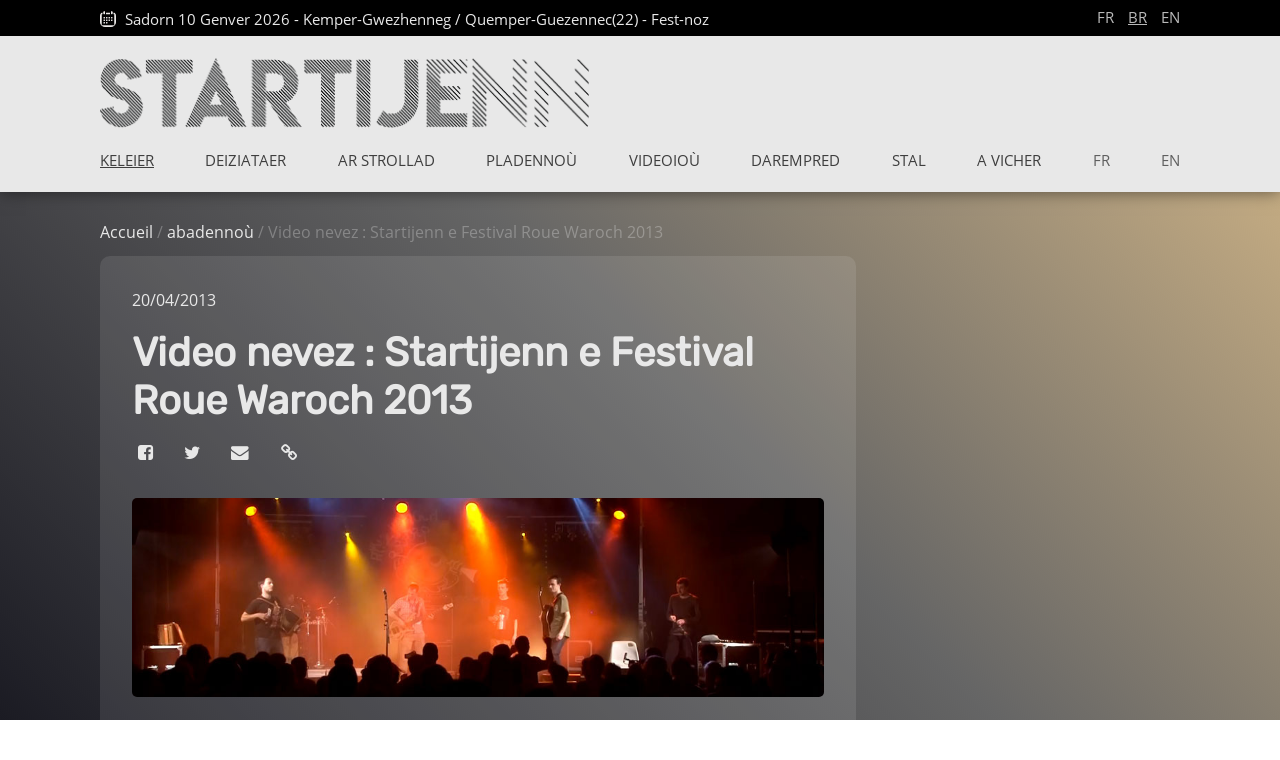

--- FILE ---
content_type: text/html; charset=UTF-8
request_url: https://www.startijenn.bzh/br/2013/04/video-nevez-startijenn-e-festival-roue-waroch-2013/
body_size: 7750
content:
<!DOCTYPE html>

<html>
<head lang="br-BR">
<title>Startijenn &raquo; Video nevez : Startijenn e Festival Roue Waroch 2013</title>
<meta charset="UTF-8" />
<meta name="viewport" content="width=device-width" />

	<meta name='robots' content='max-image-preview:large' />
<link rel="alternate" href="https://www.startijenn.bzh/2013/04/nouvelle-video-startijenn-en-fest-noz-au-festival-roue-waroch-2013/" hreflang="fr" />
<link rel="alternate" href="https://www.startijenn.bzh/br/2013/04/video-nevez-startijenn-e-festival-roue-waroch-2013/" hreflang="br" />
<link rel="alternate" href="https://www.startijenn.bzh/en/2013/04/new-video-startijenn-live-at-festival-roue-waroch-2013/" hreflang="en" />
<script type="text/javascript">
window._wpemojiSettings = {"baseUrl":"https:\/\/s.w.org\/images\/core\/emoji\/14.0.0\/72x72\/","ext":".png","svgUrl":"https:\/\/s.w.org\/images\/core\/emoji\/14.0.0\/svg\/","svgExt":".svg","source":{"concatemoji":"https:\/\/www.startijenn.bzh\/wp-includes\/js\/wp-emoji-release.min.js?ver=cada867a8854bbf2be863501ffadfd26"}};
/*! This file is auto-generated */
!function(e,a,t){var n,r,o,i=a.createElement("canvas"),p=i.getContext&&i.getContext("2d");function s(e,t){p.clearRect(0,0,i.width,i.height),p.fillText(e,0,0);e=i.toDataURL();return p.clearRect(0,0,i.width,i.height),p.fillText(t,0,0),e===i.toDataURL()}function c(e){var t=a.createElement("script");t.src=e,t.defer=t.type="text/javascript",a.getElementsByTagName("head")[0].appendChild(t)}for(o=Array("flag","emoji"),t.supports={everything:!0,everythingExceptFlag:!0},r=0;r<o.length;r++)t.supports[o[r]]=function(e){if(p&&p.fillText)switch(p.textBaseline="top",p.font="600 32px Arial",e){case"flag":return s("\ud83c\udff3\ufe0f\u200d\u26a7\ufe0f","\ud83c\udff3\ufe0f\u200b\u26a7\ufe0f")?!1:!s("\ud83c\uddfa\ud83c\uddf3","\ud83c\uddfa\u200b\ud83c\uddf3")&&!s("\ud83c\udff4\udb40\udc67\udb40\udc62\udb40\udc65\udb40\udc6e\udb40\udc67\udb40\udc7f","\ud83c\udff4\u200b\udb40\udc67\u200b\udb40\udc62\u200b\udb40\udc65\u200b\udb40\udc6e\u200b\udb40\udc67\u200b\udb40\udc7f");case"emoji":return!s("\ud83e\udef1\ud83c\udffb\u200d\ud83e\udef2\ud83c\udfff","\ud83e\udef1\ud83c\udffb\u200b\ud83e\udef2\ud83c\udfff")}return!1}(o[r]),t.supports.everything=t.supports.everything&&t.supports[o[r]],"flag"!==o[r]&&(t.supports.everythingExceptFlag=t.supports.everythingExceptFlag&&t.supports[o[r]]);t.supports.everythingExceptFlag=t.supports.everythingExceptFlag&&!t.supports.flag,t.DOMReady=!1,t.readyCallback=function(){t.DOMReady=!0},t.supports.everything||(n=function(){t.readyCallback()},a.addEventListener?(a.addEventListener("DOMContentLoaded",n,!1),e.addEventListener("load",n,!1)):(e.attachEvent("onload",n),a.attachEvent("onreadystatechange",function(){"complete"===a.readyState&&t.readyCallback()})),(e=t.source||{}).concatemoji?c(e.concatemoji):e.wpemoji&&e.twemoji&&(c(e.twemoji),c(e.wpemoji)))}(window,document,window._wpemojiSettings);
</script>
<style type="text/css">
img.wp-smiley,
img.emoji {
	display: inline !important;
	border: none !important;
	box-shadow: none !important;
	height: 1em !important;
	width: 1em !important;
	margin: 0 0.07em !important;
	vertical-align: -0.1em !important;
	background: none !important;
	padding: 0 !important;
}
</style>
	<link rel='stylesheet' id='wp-block-library-css' href='https://www.startijenn.bzh/wp-includes/css/dist/block-library/style.min.css?ver=cada867a8854bbf2be863501ffadfd26' type='text/css' media='all' />
<link rel='stylesheet' id='wc-blocks-vendors-style-css' href='https://www.startijenn.bzh/wp-content/plugins/woocommerce/packages/woocommerce-blocks/build/wc-blocks-vendors-style.css?ver=6ca60892b785165ef6a180a141953ad6' type='text/css' media='all' />
<link rel='stylesheet' id='wc-blocks-style-css' href='https://www.startijenn.bzh/wp-content/plugins/woocommerce/packages/woocommerce-blocks/build/wc-blocks-style.css?ver=6ca60892b785165ef6a180a141953ad6' type='text/css' media='all' />
<link rel='stylesheet' id='classic-theme-styles-css' href='https://www.startijenn.bzh/wp-includes/css/classic-themes.min.css?ver=cada867a8854bbf2be863501ffadfd26' type='text/css' media='all' />
<style id='global-styles-inline-css' type='text/css'>
body{--wp--preset--color--black: #000000;--wp--preset--color--cyan-bluish-gray: #abb8c3;--wp--preset--color--white: #ffffff;--wp--preset--color--pale-pink: #f78da7;--wp--preset--color--vivid-red: #cf2e2e;--wp--preset--color--luminous-vivid-orange: #ff6900;--wp--preset--color--luminous-vivid-amber: #fcb900;--wp--preset--color--light-green-cyan: #7bdcb5;--wp--preset--color--vivid-green-cyan: #00d084;--wp--preset--color--pale-cyan-blue: #8ed1fc;--wp--preset--color--vivid-cyan-blue: #0693e3;--wp--preset--color--vivid-purple: #9b51e0;--wp--preset--gradient--vivid-cyan-blue-to-vivid-purple: linear-gradient(135deg,rgba(6,147,227,1) 0%,rgb(155,81,224) 100%);--wp--preset--gradient--light-green-cyan-to-vivid-green-cyan: linear-gradient(135deg,rgb(122,220,180) 0%,rgb(0,208,130) 100%);--wp--preset--gradient--luminous-vivid-amber-to-luminous-vivid-orange: linear-gradient(135deg,rgba(252,185,0,1) 0%,rgba(255,105,0,1) 100%);--wp--preset--gradient--luminous-vivid-orange-to-vivid-red: linear-gradient(135deg,rgba(255,105,0,1) 0%,rgb(207,46,46) 100%);--wp--preset--gradient--very-light-gray-to-cyan-bluish-gray: linear-gradient(135deg,rgb(238,238,238) 0%,rgb(169,184,195) 100%);--wp--preset--gradient--cool-to-warm-spectrum: linear-gradient(135deg,rgb(74,234,220) 0%,rgb(151,120,209) 20%,rgb(207,42,186) 40%,rgb(238,44,130) 60%,rgb(251,105,98) 80%,rgb(254,248,76) 100%);--wp--preset--gradient--blush-light-purple: linear-gradient(135deg,rgb(255,206,236) 0%,rgb(152,150,240) 100%);--wp--preset--gradient--blush-bordeaux: linear-gradient(135deg,rgb(254,205,165) 0%,rgb(254,45,45) 50%,rgb(107,0,62) 100%);--wp--preset--gradient--luminous-dusk: linear-gradient(135deg,rgb(255,203,112) 0%,rgb(199,81,192) 50%,rgb(65,88,208) 100%);--wp--preset--gradient--pale-ocean: linear-gradient(135deg,rgb(255,245,203) 0%,rgb(182,227,212) 50%,rgb(51,167,181) 100%);--wp--preset--gradient--electric-grass: linear-gradient(135deg,rgb(202,248,128) 0%,rgb(113,206,126) 100%);--wp--preset--gradient--midnight: linear-gradient(135deg,rgb(2,3,129) 0%,rgb(40,116,252) 100%);--wp--preset--duotone--dark-grayscale: url('#wp-duotone-dark-grayscale');--wp--preset--duotone--grayscale: url('#wp-duotone-grayscale');--wp--preset--duotone--purple-yellow: url('#wp-duotone-purple-yellow');--wp--preset--duotone--blue-red: url('#wp-duotone-blue-red');--wp--preset--duotone--midnight: url('#wp-duotone-midnight');--wp--preset--duotone--magenta-yellow: url('#wp-duotone-magenta-yellow');--wp--preset--duotone--purple-green: url('#wp-duotone-purple-green');--wp--preset--duotone--blue-orange: url('#wp-duotone-blue-orange');--wp--preset--font-size--small: 13px;--wp--preset--font-size--medium: 20px;--wp--preset--font-size--large: 36px;--wp--preset--font-size--x-large: 42px;--wp--preset--spacing--20: 0.44rem;--wp--preset--spacing--30: 0.67rem;--wp--preset--spacing--40: 1rem;--wp--preset--spacing--50: 1.5rem;--wp--preset--spacing--60: 2.25rem;--wp--preset--spacing--70: 3.38rem;--wp--preset--spacing--80: 5.06rem;--wp--preset--shadow--natural: 6px 6px 9px rgba(0, 0, 0, 0.2);--wp--preset--shadow--deep: 12px 12px 50px rgba(0, 0, 0, 0.4);--wp--preset--shadow--sharp: 6px 6px 0px rgba(0, 0, 0, 0.2);--wp--preset--shadow--outlined: 6px 6px 0px -3px rgba(255, 255, 255, 1), 6px 6px rgba(0, 0, 0, 1);--wp--preset--shadow--crisp: 6px 6px 0px rgba(0, 0, 0, 1);}:where(.is-layout-flex){gap: 0.5em;}body .is-layout-flow > .alignleft{float: left;margin-inline-start: 0;margin-inline-end: 2em;}body .is-layout-flow > .alignright{float: right;margin-inline-start: 2em;margin-inline-end: 0;}body .is-layout-flow > .aligncenter{margin-left: auto !important;margin-right: auto !important;}body .is-layout-constrained > .alignleft{float: left;margin-inline-start: 0;margin-inline-end: 2em;}body .is-layout-constrained > .alignright{float: right;margin-inline-start: 2em;margin-inline-end: 0;}body .is-layout-constrained > .aligncenter{margin-left: auto !important;margin-right: auto !important;}body .is-layout-constrained > :where(:not(.alignleft):not(.alignright):not(.alignfull)){max-width: var(--wp--style--global--content-size);margin-left: auto !important;margin-right: auto !important;}body .is-layout-constrained > .alignwide{max-width: var(--wp--style--global--wide-size);}body .is-layout-flex{display: flex;}body .is-layout-flex{flex-wrap: wrap;align-items: center;}body .is-layout-flex > *{margin: 0;}:where(.wp-block-columns.is-layout-flex){gap: 2em;}.has-black-color{color: var(--wp--preset--color--black) !important;}.has-cyan-bluish-gray-color{color: var(--wp--preset--color--cyan-bluish-gray) !important;}.has-white-color{color: var(--wp--preset--color--white) !important;}.has-pale-pink-color{color: var(--wp--preset--color--pale-pink) !important;}.has-vivid-red-color{color: var(--wp--preset--color--vivid-red) !important;}.has-luminous-vivid-orange-color{color: var(--wp--preset--color--luminous-vivid-orange) !important;}.has-luminous-vivid-amber-color{color: var(--wp--preset--color--luminous-vivid-amber) !important;}.has-light-green-cyan-color{color: var(--wp--preset--color--light-green-cyan) !important;}.has-vivid-green-cyan-color{color: var(--wp--preset--color--vivid-green-cyan) !important;}.has-pale-cyan-blue-color{color: var(--wp--preset--color--pale-cyan-blue) !important;}.has-vivid-cyan-blue-color{color: var(--wp--preset--color--vivid-cyan-blue) !important;}.has-vivid-purple-color{color: var(--wp--preset--color--vivid-purple) !important;}.has-black-background-color{background-color: var(--wp--preset--color--black) !important;}.has-cyan-bluish-gray-background-color{background-color: var(--wp--preset--color--cyan-bluish-gray) !important;}.has-white-background-color{background-color: var(--wp--preset--color--white) !important;}.has-pale-pink-background-color{background-color: var(--wp--preset--color--pale-pink) !important;}.has-vivid-red-background-color{background-color: var(--wp--preset--color--vivid-red) !important;}.has-luminous-vivid-orange-background-color{background-color: var(--wp--preset--color--luminous-vivid-orange) !important;}.has-luminous-vivid-amber-background-color{background-color: var(--wp--preset--color--luminous-vivid-amber) !important;}.has-light-green-cyan-background-color{background-color: var(--wp--preset--color--light-green-cyan) !important;}.has-vivid-green-cyan-background-color{background-color: var(--wp--preset--color--vivid-green-cyan) !important;}.has-pale-cyan-blue-background-color{background-color: var(--wp--preset--color--pale-cyan-blue) !important;}.has-vivid-cyan-blue-background-color{background-color: var(--wp--preset--color--vivid-cyan-blue) !important;}.has-vivid-purple-background-color{background-color: var(--wp--preset--color--vivid-purple) !important;}.has-black-border-color{border-color: var(--wp--preset--color--black) !important;}.has-cyan-bluish-gray-border-color{border-color: var(--wp--preset--color--cyan-bluish-gray) !important;}.has-white-border-color{border-color: var(--wp--preset--color--white) !important;}.has-pale-pink-border-color{border-color: var(--wp--preset--color--pale-pink) !important;}.has-vivid-red-border-color{border-color: var(--wp--preset--color--vivid-red) !important;}.has-luminous-vivid-orange-border-color{border-color: var(--wp--preset--color--luminous-vivid-orange) !important;}.has-luminous-vivid-amber-border-color{border-color: var(--wp--preset--color--luminous-vivid-amber) !important;}.has-light-green-cyan-border-color{border-color: var(--wp--preset--color--light-green-cyan) !important;}.has-vivid-green-cyan-border-color{border-color: var(--wp--preset--color--vivid-green-cyan) !important;}.has-pale-cyan-blue-border-color{border-color: var(--wp--preset--color--pale-cyan-blue) !important;}.has-vivid-cyan-blue-border-color{border-color: var(--wp--preset--color--vivid-cyan-blue) !important;}.has-vivid-purple-border-color{border-color: var(--wp--preset--color--vivid-purple) !important;}.has-vivid-cyan-blue-to-vivid-purple-gradient-background{background: var(--wp--preset--gradient--vivid-cyan-blue-to-vivid-purple) !important;}.has-light-green-cyan-to-vivid-green-cyan-gradient-background{background: var(--wp--preset--gradient--light-green-cyan-to-vivid-green-cyan) !important;}.has-luminous-vivid-amber-to-luminous-vivid-orange-gradient-background{background: var(--wp--preset--gradient--luminous-vivid-amber-to-luminous-vivid-orange) !important;}.has-luminous-vivid-orange-to-vivid-red-gradient-background{background: var(--wp--preset--gradient--luminous-vivid-orange-to-vivid-red) !important;}.has-very-light-gray-to-cyan-bluish-gray-gradient-background{background: var(--wp--preset--gradient--very-light-gray-to-cyan-bluish-gray) !important;}.has-cool-to-warm-spectrum-gradient-background{background: var(--wp--preset--gradient--cool-to-warm-spectrum) !important;}.has-blush-light-purple-gradient-background{background: var(--wp--preset--gradient--blush-light-purple) !important;}.has-blush-bordeaux-gradient-background{background: var(--wp--preset--gradient--blush-bordeaux) !important;}.has-luminous-dusk-gradient-background{background: var(--wp--preset--gradient--luminous-dusk) !important;}.has-pale-ocean-gradient-background{background: var(--wp--preset--gradient--pale-ocean) !important;}.has-electric-grass-gradient-background{background: var(--wp--preset--gradient--electric-grass) !important;}.has-midnight-gradient-background{background: var(--wp--preset--gradient--midnight) !important;}.has-small-font-size{font-size: var(--wp--preset--font-size--small) !important;}.has-medium-font-size{font-size: var(--wp--preset--font-size--medium) !important;}.has-large-font-size{font-size: var(--wp--preset--font-size--large) !important;}.has-x-large-font-size{font-size: var(--wp--preset--font-size--x-large) !important;}
.wp-block-navigation a:where(:not(.wp-element-button)){color: inherit;}
:where(.wp-block-columns.is-layout-flex){gap: 2em;}
.wp-block-pullquote{font-size: 1.5em;line-height: 1.6;}
</style>
<link rel='stylesheet' id='woocommerce-layout-css' href='https://www.startijenn.bzh/wp-content/plugins/woocommerce/assets/css/woocommerce-layout.css?ver=420c43bfe2a2eb331a388e0213c7e5ed' type='text/css' media='all' />
<style id='woocommerce-layout-inline-css' type='text/css'>

	.infinite-scroll .woocommerce-pagination {
		display: none;
	}
</style>
<link rel='stylesheet' id='woocommerce-smallscreen-css' href='https://www.startijenn.bzh/wp-content/plugins/woocommerce/assets/css/woocommerce-smallscreen.css?ver=420c43bfe2a2eb331a388e0213c7e5ed' type='text/css' media='only screen and (max-width: 768px)' />
<link rel='stylesheet' id='woocommerce-general-css' href='https://www.startijenn.bzh/wp-content/plugins/woocommerce/assets/css/woocommerce.css?ver=420c43bfe2a2eb331a388e0213c7e5ed' type='text/css' media='all' />
<style id='woocommerce-inline-inline-css' type='text/css'>
.woocommerce form .form-row .required { visibility: visible; }
</style>
<link rel='stylesheet' id='bouton-app-css' href='https://www.startijenn.bzh/wp-content/themes/skeud_2021/bouton_app.css?ver=cada867a8854bbf2be863501ffadfd26' type='text/css' media='all' />
<link rel='stylesheet' id='select2-css-css' href='https://www.startijenn.bzh/wp-content/themes/skeud_2021/select2-css.css?ver=cada867a8854bbf2be863501ffadfd26' type='text/css' media='all' />
<link rel='stylesheet' id='gallery-css' href='https://www.startijenn.bzh/wp-content/themes/skeud_2021/masonry.css?ver=cada867a8854bbf2be863501ffadfd26' type='text/css' media='all' />
<link rel='stylesheet' id='fancybox-css-css' href='https://www.startijenn.bzh/wp-content/themes/skeud_2021/inc/fancybox/fancybox.css?ver=9f36211f13fee2561bdea57e40e81866' type='text/css' media='all' />
<script type='text/javascript' src='https://www.startijenn.bzh/wp-includes/js/jquery/jquery.min.js?ver=0de197ebd59b509e81b1a92e72687006' id='jquery-core-js'></script>
<script type='text/javascript' src='https://www.startijenn.bzh/wp-includes/js/jquery/jquery-migrate.min.js?ver=dff48ac4b2a013349b63e194044d8703' id='jquery-migrate-js'></script>
<script type='text/javascript' src='https://www.startijenn.bzh/wp-content/plugins/gigpress/scripts/gigpress.js?ver=cada867a8854bbf2be863501ffadfd26' id='gigpress-js-js'></script>
<script type='text/javascript' src='https://www.startijenn.bzh/wp-content/themes/skeud_2021/js/skeud.js?ver=9f36211f13fee2561bdea57e40e81866' id='skeud-js'></script>
<link rel="https://api.w.org/" href="https://www.startijenn.bzh/wp-json/" /><link rel="alternate" type="application/json" href="https://www.startijenn.bzh/wp-json/wp/v2/posts/2136" /><link rel="EditURI" type="application/rsd+xml" title="RSD" href="https://www.startijenn.bzh/xmlrpc.php?rsd" />
<link rel="wlwmanifest" type="application/wlwmanifest+xml" href="https://www.startijenn.bzh/wp-includes/wlwmanifest.xml" />

<link rel="canonical" href="https://www.startijenn.bzh/br/2013/04/video-nevez-startijenn-e-festival-roue-waroch-2013/" />
<link rel='shortlink' href='https://www.startijenn.bzh/?p=2136' />
<link rel="alternate" type="application/json+oembed" href="https://www.startijenn.bzh/wp-json/oembed/1.0/embed?url=https%3A%2F%2Fwww.startijenn.bzh%2Fbr%2F2013%2F04%2Fvideo-nevez-startijenn-e-festival-roue-waroch-2013%2F" />
<link rel="alternate" type="text/xml+oembed" href="https://www.startijenn.bzh/wp-json/oembed/1.0/embed?url=https%3A%2F%2Fwww.startijenn.bzh%2Fbr%2F2013%2F04%2Fvideo-nevez-startijenn-e-festival-roue-waroch-2013%2F&#038;format=xml" />
	<noscript><style>.woocommerce-product-gallery{ opacity: 1 !important; }</style></noscript>
	
	
		   <meta property="og:title" content="Video nevez : Startijenn e Festival Roue Waroch 2013 - Startijenn" />
		   <meta property="og:type" content="article" />
		   <meta property="og:url" content="https://www.startijenn.bzh/br/2013/04/video-nevez-startijenn-e-festival-roue-waroch-2013/" />
		   <meta property="og:image" content="https://www.startijenn.bzh/wp-content/uploads/2013/05/bandeaurouewaroch.jpg" /> <!-- On affiche la variable récupérée plus haut. -->
		   <meta property="og:description" content="" />
	
<link rel="shortcut icon" type="image/png" href="https://www.startijenn.bzh/wp-content/themes/skeud_2021/icons/starticone_16x16.png" />

<link rel="stylesheet" href="https://www.startijenn.bzh/wp-content/themes/skeud_2021/style.css" type="text/css">

<!-- Matomo -->
<script type="text/javascript">
  var _paq = _paq || [];
  /* tracker methods like "setCustomDimension" should be called before "trackPageView" */
  _paq.push(['trackPageView']);
  _paq.push(['enableLinkTracking']);
  (function() {
    var u="//matomo.pakerprod.bzh/";
    _paq.push(['setTrackerUrl', u+'piwik.php']);
    _paq.push(['setSiteId', '1']);
    var d=document, g=d.createElement('script'), s=d.getElementsByTagName('script')[0];
    g.type='text/javascript'; g.async=true; g.defer=true; g.src=u+'piwik.js'; s.parentNode.insertBefore(g,s);
  })();
</script>
<!-- End Matomo Code -->

</head>
<body class="post-template-default single single-post postid-2136 single-format-standard theme-skeud_2021 woocommerce-no-js">
 <header id="header" class="site-header">
	 <div class="top_bandeau">
	 	<div class="largeur_auto">
			<div class="top_bandeau_gauche">
				<img src="https://www.startijenn.bzh/wp-content/themes/skeud_2021/icons/calendrier_b.svg" class="top_agenda_icon" alt="prochain fest-noz :">
								
<ul class="gigpress-listing">

<li class="active">
	<span class="gigpress-sidebar-date">
		Sadorn 10 Genver  2026			</span>
	<span>
			<span class="gigpress-sidebar-prep"> - </span>
		<span class="gigpress-sidebar-city">Kemper-Gwezhenneg / Quemper-Guezennec(22)</span>
	</span> 
	<span class="gigpress-sidebar-prep">-</span> 
	<span class="gigpress-sidebar-venue">Fest-noz</span> 
	</li>
</ul>


	<!-- Generated by GigPress 2.3.26 -->
								</div>
			<div class="top_bandeau_droite">
								<ul>
	<li class="lang-item lang-item-89 lang-item-fr lang-item-first"><a  lang="fr-FR" hreflang="fr-FR" href="https://www.startijenn.bzh/2013/04/nouvelle-video-startijenn-en-fest-noz-au-festival-roue-waroch-2013/">fr</a></li>
	<li class="lang-item lang-item-90 lang-item-br current-lang"><a  lang="br-BR" hreflang="br-BR" href="https://www.startijenn.bzh/br/2013/04/video-nevez-startijenn-e-festival-roue-waroch-2013/">br</a></li>
	<li class="lang-item lang-item-91 lang-item-en"><a  lang="en-US" hreflang="en-US" href="https://www.startijenn.bzh/en/2013/04/new-video-startijenn-live-at-festival-roue-waroch-2013/">en</a></li>
</ul>
						</div>
	 	</div>
	</div>
	<navigation>
	 	<div class="menu largeur_auto">
			  	<div class="menu-bouton menu-bouton-svg">
				  <span></span>
				  <svg x="0" y="0" width="54px" height="54px" viewBox="0 0 54 54">
				 <path d="M16.500,27.000 C16.500,27.000 24.939,27.000 38.500,27.000 C52.061,27.000 49.945,15.648 46.510,11.367 C41.928,5.656 34.891,2.000 27.000,2.000 C13.193,2.000 2.000,13.193 2.000,27.000 C2.000,40.807 13.193,52.000 27.000,52.000 C40.807,52.000 52.000,40.807 52.000,27.000 C52.000,13.000 40.837,2.000 27.000,2.000 "></path>
				  </svg>
			  	</div>
			  <a class="logo_header" href="https://www.startijenn.bzh/br"><img src="https://www.startijenn.bzh/wp-content/themes/skeud_2021/img/logo_startijenn-2022.png" alt="Startijenn" /></a>
						<ul id="menu" class="menu_list"><li id="menu-item-3121" class="menu-icon blog menu-item menu-item-type-post_type menu-item-object-page current_page_parent menu-item-3121"><a href="https://www.startijenn.bzh/br/keleier/">Keleier</a></li>
<li id="menu-item-3120" class="menu-icon agenda menu-item menu-item-type-post_type menu-item-object-page menu-item-3120"><a href="https://www.startijenn.bzh/br/deiziataer/">Deiziataer</a></li>
<li id="menu-item-3118" class="menu-icon groupe menu-item menu-item-type-post_type menu-item-object-page menu-item-3118"><a href="https://www.startijenn.bzh/br/ar-strollad/">Ar Strollad</a></li>
<li id="menu-item-3124" class="menu-icon discographie menu-item menu-item-type-post_type menu-item-object-page menu-item-3124"><a href="https://www.startijenn.bzh/br/pladennou/">Pladennoù</a></li>
<li id="menu-item-3127" class="menu-icon videos menu-item menu-item-type-post_type menu-item-object-page menu-item-3127"><a href="https://www.startijenn.bzh/br/videoiou/">Videoioù</a></li>
<li id="menu-item-3119" class="menu-icon contacts menu-item menu-item-type-post_type menu-item-object-page menu-item-3119"><a href="https://www.startijenn.bzh/br/darempred/">Darempred</a></li>
<li id="menu-item-7966" class="menu-icon boutique menu-item menu-item-type-post_type menu-item-object-page menu-item-7966"><a href="https://www.startijenn.bzh/boutique/">Stal</a></li>
<li id="menu-item-9120" class="menu-item menu-item-type-post_type menu-item-object-page menu-item-9120"><a href="https://www.startijenn.bzh/br/korn-an-dud-a-vicher/">A vicher</a></li>
<li id="menu-item-10092-fr" class="lang-item lang-item-89 lang-item-fr lang-item-first menu-item menu-item-type-custom menu-item-object-custom menu-item-10092-fr"><a href="https://www.startijenn.bzh/2013/04/nouvelle-video-startijenn-en-fest-noz-au-festival-roue-waroch-2013/" hreflang="fr-FR" lang="fr-FR">fr</a></li>
<li id="menu-item-10092-en" class="lang-item lang-item-91 lang-item-en menu-item menu-item-type-custom menu-item-object-custom menu-item-10092-en"><a href="https://www.startijenn.bzh/en/2013/04/new-video-startijenn-live-at-festival-roue-waroch-2013/" hreflang="en-US" lang="en-US">en</a></li>
</ul>		</div>
  	</navigation>
</header>
 <div class="main-masque"></div>
 <div class="content-wrapper">


 <div class="largeur_auto">

  	
	<div class="breadcrumb">
			<a href=”https://www.startijenn.bzh/br” title=”Return”>Accueil</a> / <a href="https://www.startijenn.bzh/br/category/abadennou/" rel="category tag">abadennoù</a> / Video nevez : Startijenn e Festival Roue Waroch 2013	</div>

	<main>

			<article class="single">
				<div class="entry-header">
					<div class="date">
						<span class="jour">20</span><span class="mois">/04</span><span class="annee">/2013</span>
					</div>
					<a href="https://www.startijenn.bzh/br/2013/04/video-nevez-startijenn-e-festival-roue-waroch-2013/" title="Video nevez : Startijenn e Festival Roue Waroch 2013" ><H1 class="entry-title">Video nevez : Startijenn e Festival Roue Waroch 2013</H1></a>
					<ul class="sharing-list"><li><button class="share-icon facebook" target="_blank" title="Facebook" href="https://www.facebook.com/sharer.php?u=https://www.startijenn.bzh/br/2013/04/video-nevez-startijenn-e-festival-roue-waroch-2013/&t=Video nevez : Startijenn e Festival Roue Waroch 2013" rel="nofollow" onclick="javascript:window.open(this.href, '', 'menubar=no,toolbar=no,resizable=yes,scrollbars=yes,height=500,width=700');return false;"></button></li><li><button class="share-icon twitter" target="_blank" title="Twitter" href="https://twitter.com/share?url=https://www.startijenn.bzh/br/2013/04/video-nevez-startijenn-e-festival-roue-waroch-2013/&text=Video nevez : Startijenn e Festival Roue Waroch 2013&via=startijenn" rel="nofollow" onclick="javascript:window.open(this.href, '', 'menubar=no,toolbar=no,resizable=yes,scrollbars=yes,height=400,width=700');return false;"></button></li><li><button class="share-icon mail" target="_blank" title="Envoyer par mail" href="mailto:?subject=Video nevez : Startijenn e Festival Roue Waroch 2013&body=https://www.startijenn.bzh/br/2013/04/video-nevez-startijenn-e-festival-roue-waroch-2013/" rel="nofollow"></button></li><li><button class="share-icon link" target="_blank" title="Copier le lien" href="mailto:?subject=Video nevez : Startijenn e Festival Roue Waroch 2013&body=https://www.startijenn.bzh/br/2013/04/video-nevez-startijenn-e-festival-roue-waroch-2013/" rel="nofollow"></button></li></ul>				</div>
				<div class="entry-content">

									
					<a href="https://www.startijenn.bzh/wp-content/uploads/2013/05/bandeaurouewaroch.jpg"><img width="1000" height="288" src="https://www.startijenn.bzh/wp-content/uploads/2013/05/bandeaurouewaroch.jpg" class="attachment-article-thumb size-article-thumb wp-post-image" alt="" decoding="async" srcset="https://www.startijenn.bzh/wp-content/uploads/2013/05/bandeaurouewaroch.jpg 1000w, https://www.startijenn.bzh/wp-content/uploads/2013/05/bandeaurouewaroch-768x221.jpg 768w, https://www.startijenn.bzh/wp-content/uploads/2013/05/bandeaurouewaroch-300x86.jpg 300w, https://www.startijenn.bzh/wp-content/uploads/2013/05/bandeaurouewaroch-450x130.jpg 450w, https://www.startijenn.bzh/wp-content/uploads/2013/05/bandeaurouewaroch-600x173.jpg 600w, https://www.startijenn.bzh/wp-content/uploads/2013/05/bandeaurouewaroch-624x179.jpg 624w" sizes="(max-width: 1000px) 100vw, 1000px" /></a>
								<p><iframe loading="lazy" src="http://www.dailymotion.com/embed/video/xy7f9y" height="315" width="560" frameborder="0"></iframe></p>
<p>Festival Roue Waroch &#8211; 02/03/2013 &#8211; Pleskob (56, Bzh) © 2013 &#8211; Visual FX</p>
				</div>
			</article> <!-- article -->
		<div class="pagination">
			<div class="previous-page">&laquo; <a href="https://www.startijenn.bzh/br/2013/04/startijenn-el-taqa-a-vo-en-hanv-man-e-gouel-an-erer-kozh/" rel="prev">Startijenn El-TaQa a vo en hañv-mañ e Gouel an Erer-Kozh</a></div>
			<div class="next-page"> <a href="https://www.startijenn.bzh/br/2013/05/darvoudou-da-zont/" rel="next">Darvoudoù da zont</a> &raquo;</div>
		</div>
	</main>
</div>
</div> <!-- content wrapper -->
  <footer>
	  <div class="footer">
		  <div class="largeur_auto">
			<div class="footer_l">
				<ul id="menu-menu_footer_br" class="footer_menu_list"><li id="menu-item-3144" class="menu-item menu-item-type-post_type menu-item-object-page current_page_parent menu-item-3144"><a href="https://www.startijenn.bzh/br/keleier/">Keleier</a></li>
<li id="menu-item-3139" class="menu-item menu-item-type-post_type menu-item-object-page menu-item-3139"><a href="https://www.startijenn.bzh/br/deiziataer/">Deiziataer</a></li>
<li id="menu-item-3137" class="menu-item menu-item-type-post_type menu-item-object-page menu-item-3137"><a href="https://www.startijenn.bzh/br/ar-strollad/">Ar Strollad</a></li>
<li id="menu-item-3140" class="menu-item menu-item-type-post_type menu-item-object-page menu-item-3140"><a href="https://www.startijenn.bzh/br/pladennou/">Pladennoù</a></li>
<li id="menu-item-3143" class="menu-item menu-item-type-post_type menu-item-object-page menu-item-3143"><a href="https://www.startijenn.bzh/br/videoiou/">Videoioù</a></li>
<li id="menu-item-7963" class="menu-item menu-item-type-post_type menu-item-object-page menu-item-7963"><a href="https://www.startijenn.bzh/boutique/">Stal</a></li>
<li id="menu-item-3138" class="menu-item menu-item-type-post_type menu-item-object-page menu-item-3138"><a href="https://www.startijenn.bzh/br/darempred/">Darempred</a></li>
</ul>				</div>
				<div class="footer_c">
					
			<ul class="footer_c_widget_titre"><li>Deiziataer</li></ul>
<ul class="gigpress-listing">

<li class="active">
	<span class="gigpress-sidebar-date">
		Sadorn 10 Genver  2026			</span>
	<span>
			<span class="gigpress-sidebar-prep"> - </span>
		<span class="gigpress-sidebar-city">Kemper-Gwezhenneg / Quemper-Guezennec(22)</span>
	</span> 
	<span class="gigpress-sidebar-prep">-</span> 
	<span class="gigpress-sidebar-venue">Fest-noz</span> 
	</li>

<li class="gigpress-alt active">
	<span class="gigpress-sidebar-date">
		Sadorn 24 Genver  2026			</span>
	<span>
			<span class="gigpress-sidebar-prep"> - </span>
		<span class="gigpress-sidebar-city">Plougerne / Plouguerneau (29)</span>
	</span> 
	<span class="gigpress-sidebar-prep">-</span> 
	<span class="gigpress-sidebar-venue">Armorica &#8211; 60 vloaz Ar Vro Bagan</span> 
	</li>

<li class="active">
	<span class="gigpress-sidebar-date">
		Gwener 6 Meurzh  2026			</span>
	<span>
			<span class="gigpress-sidebar-prep"> - </span>
		<span class="gigpress-sidebar-city">Føllenslev (DANEMARK)</span>
	</span> 
	<span class="gigpress-sidebar-prep">-</span> 
	<span class="gigpress-sidebar-venue">Kulturhus Gimle</span> 
	</li>
</ul>


	<!-- Generated by GigPress 2.3.26 -->
	
					</div>
				<div class="footer_r">
					
			<ul>
	<li class="lang-item lang-item-89 lang-item-fr lang-item-first"><a  lang="fr-FR" hreflang="fr-FR" href="https://www.startijenn.bzh/2013/04/nouvelle-video-startijenn-en-fest-noz-au-festival-roue-waroch-2013/">fr</a></li>
	<li class="lang-item lang-item-90 lang-item-br current-lang"><a  lang="br-BR" hreflang="br-BR" href="https://www.startijenn.bzh/br/2013/04/video-nevez-startijenn-e-festival-roue-waroch-2013/">br</a></li>
	<li class="lang-item lang-item-91 lang-item-en"><a  lang="en-US" hreflang="en-US" href="https://www.startijenn.bzh/en/2013/04/new-video-startijenn-live-at-festival-roue-waroch-2013/">en</a></li>
</ul>

	
				<span class="footer-r-nom-menu">a-vicher</span>								</div>
		  </div>
	  </div>
	  <div class="footer_bandeau">
		<div class="largeur_auto">
			<span class="footer_copyright">
			&copy; Startijenn 1997 &bull; 2025		<!--	&bull; <a href="http://startijenn.com/">mentions légales</a></span>-->
		 </div>
	</div>

  </footer>

	    <script>
	    jQuery(document).ready(function(){
	        jQuery(".largeur_auto").find("a:has(img)").addClass('fancybox');
			jQuery(".largeur_auto").find("a:has(img)").attr('rel','group1');
        	        jQuery(".fancybox").fancybox( {
					fitToView	: true,
					autoSize	: true,
					autoHeight	: true,
					closeClick	: false,
					openEffect	: 'none',
					closeEffect	: 'none',
					padding			: 10,
					helpers		: {
						title	: { type : 'float' },
						buttons	: {}
					}
				} );
	        jQuery("a.group").fancybox({'transitionIn':'elastic','transitionOut':'elastic','speedIn':600,'speedOut':200,'overlayShow':false});
	    });
	    </script>
	<script type="text/javascript">
		(function () {
			var c = document.body.className;
			c = c.replace(/woocommerce-no-js/, 'woocommerce-js');
			document.body.className = c;
		})();
	</script>
	<script type='text/javascript' src='https://www.startijenn.bzh/wp-content/plugins/woocommerce/assets/js/jquery-blockui/jquery.blockUI.min.js?ver=9ad0e8c110e9210a9a0859c318ecca35' id='jquery-blockui-js'></script>
<script type='text/javascript' src='https://www.startijenn.bzh/wp-content/plugins/woocommerce/assets/js/js-cookie/js.cookie.min.js?ver=fa90e8da018dc60b26ade01837b9200e' id='js-cookie-js'></script>
<script type='text/javascript' id='woocommerce-js-extra'>
/* <![CDATA[ */
var woocommerce_params = {"ajax_url":"\/wp-admin\/admin-ajax.php","wc_ajax_url":"\/?wc-ajax=%%endpoint%%"};
/* ]]> */
</script>
<script type='text/javascript' src='https://www.startijenn.bzh/wp-content/plugins/woocommerce/assets/js/frontend/woocommerce.min.js?ver=420c43bfe2a2eb331a388e0213c7e5ed' id='woocommerce-js'></script>
<script type='text/javascript' id='wc-cart-fragments-js-extra'>
/* <![CDATA[ */
var wc_cart_fragments_params = {"ajax_url":"\/wp-admin\/admin-ajax.php","wc_ajax_url":"\/?wc-ajax=%%endpoint%%","cart_hash_key":"wc_cart_hash_e8e9b50e8d309d723bc0a5afba5d493f","fragment_name":"wc_fragments_e8e9b50e8d309d723bc0a5afba5d493f","request_timeout":"5000"};
/* ]]> */
</script>
<script type='text/javascript' src='https://www.startijenn.bzh/wp-content/plugins/woocommerce/assets/js/frontend/cart-fragments.min.js?ver=420c43bfe2a2eb331a388e0213c7e5ed' id='wc-cart-fragments-js'></script>
<script type='text/javascript' id='wc-cart-fragments-js-after'>
		jQuery( 'body' ).bind( 'wc_fragments_refreshed', function() {
			var jetpackLazyImagesLoadEvent;
			try {
				jetpackLazyImagesLoadEvent = new Event( 'jetpack-lazy-images-load', {
					bubbles: true,
					cancelable: true
				} );
			} catch ( e ) {
				jetpackLazyImagesLoadEvent = document.createEvent( 'Event' )
				jetpackLazyImagesLoadEvent.initEvent( 'jetpack-lazy-images-load', true, true );
			}
			jQuery( 'body' ).get( 0 ).dispatchEvent( jetpackLazyImagesLoadEvent );
		} );
		
</script>
<script type='text/javascript' src='https://www.startijenn.bzh/wp-content/themes/skeud_2021/inc/fancybox/jquery.fancybox.pack.js?ver=9f36211f13fee2561bdea57e40e81866' id='fancybox-js'></script>
<script type='text/javascript' src='https://www.startijenn.bzh/wp-content/plugins/woocommerce-gateway-paypal-express-checkout/assets/js/wc-gateway-ppec-order-review.js?ver=de6d61bd1bb33987c76e1b3b7cb24f8c' id='wc-gateway-ppec-order-review-js'></script>
</body>
</html>


--- FILE ---
content_type: text/css
request_url: https://www.startijenn.bzh/wp-content/themes/skeud_2021/bouton_app.css?ver=cada867a8854bbf2be863501ffadfd26
body_size: 990
content:
.menu-bouton {
  position: relative;
  vertical-align:middle;
  width: 54px;
  height: 54px;
  border-radius: 50%;
  cursor:pointer;
}
  .menu-bouton span {
	position: absolute;
	top: 50%;
	left: 50%;
	display: block;
	width: 22px;
	height: 2px;
	background-color: rgba(119, 98, 74, 1);
	-webkit-transform: translateX(-50%) translateY(-50%);
		-ms-transform: translateX(-50%) translateY(-50%);
			transform: translateX(-50%) translateY(-50%); }
	.menu-bouton span::before, .menu-bouton span::after {
	  content: '';
	  position: absolute;
	  top: 0;
	  left: 0;
	  display: block;
	  width: 22px;
	  height: 2px;
	  background-color: rgba(119, 98, 74, 1);
	  -webkit-transform: translateY(-6px);
		  -ms-transform: translateY(-6px);
			  transform: translateY(-6px);
	  -webkit-transition: -webkit-transform 0.5s;
			  transition: transform 0.5s; }
	.menu-bouton span::after {
	  -webkit-transform: translateY(6px);
		  -ms-transform: translateY(6px);
			  transform: translateY(6px); }
  .menu-bouton:hover span::before {
	-webkit-transform: translateY(-8px);
		-ms-transform: translateY(-8px);
			transform: translateY(-8px); }
  .menu-bouton:hover span::after {
	-webkit-transform: translateY(8px);
		-ms-transform: translateY(8px);
			transform: translateY(8px); }

.menu-bouton-cross {
  -webkit-transition: -webkit-transform 0.5s;
		  transition: transform 0.5s; }
  .menu-bouton-cross span::before, .menu-bouton-cross span::after {
	-webkit-transform-origin: 50% 50%;
		-ms-transform-origin: 50% 50%;
			transform-origin: 50% 50%; }
  .menu-bouton-cross span {
	z-index: 2;
	-webkit-transition: background 0.5s, -webkit-transform 0.5s;
			transition: background 0.5s, transform 0.5s; }
  .menu-bouton-cross svg {
	position: relative;
	z-index: 1;
	fill: #052b23;
	stroke-width: 1px;
	stroke: #FFF;
	stroke-dasharray: 170;
	stroke-dashoffset: 170;
	-webkit-transition: stroke-dashoffset 0.5s, -webkit-transform 0.5s;
			transition: stroke-dashoffset 0.5s, transform 0.5s; }
  .menu-bouton-cross.is-opened {
	-webkit-transform: rotate(180deg);
		-ms-transform: rotate(180deg);
			transform: rotate(180deg); }
	.menu-bouton-cross.is-opened span {
	  background: transparent; }
	.menu-bouton-cross.is-opened span::before {
	  -webkit-transform: translateY(0) rotate(45deg);
		  -ms-transform: translateY(0) rotate(45deg);
			  transform: translateY(0) rotate(45deg); }
	.menu-bouton-cross.is-opened span::after {
	  -webkit-transform: translateY(0) rotate(-45deg);
		  -ms-transform: translateY(0) rotate(-45deg);
			  transform: translateY(0) rotate(-45deg); }
	.menu-bouton-cross.is-opened svg {
	  -webkit-transform: rotate(-180deg);
		  -ms-transform: rotate(-180deg);
			  transform: rotate(-180deg);
	  stroke-dashoffset: 0; }

.menu-bouton-arrow {
  -webkit-transition: -webkit-transform 0.5s;
		  transition: transform 0.5s; }
  .menu-bouton-arrow span::before, .menu-bouton-arrow span::after {
	right: 0;
	left: auto;
	-webkit-transform-origin: 100% 50%;
		-ms-transform-origin: 100% 50%;
			transform-origin: 100% 50%; }
  .menu-bouton-arrow span, .menu-bouton-arrow span::after, .menu-bouton-arrow span::before {
	z-index: 2;
	-webkit-transition: -webkit-transform 0.5s, width 0.5s;
			transition: transform 0.5s, width 0.5s; }
  .menu-bouton-arrow svg {
	position: relative;
	z-index: 1;
	fill: transparent;
	stroke-width: 2px;
	stroke: #FFF;
	stroke-dasharray: 170;
	stroke-dashoffset: 170;
	-webkit-transition: stroke-dashoffset 0.5s;
			transition: stroke-dashoffset 0.5s; }
  .menu-bouton-arrow.is-opened {
	-webkit-transform: rotate(180deg);
		-ms-transform: rotate(180deg);
			transform: rotate(180deg); }
	.menu-bouton-arrow.is-opened span::before {
	  width: 50%;
	  -webkit-transform: translateY(0) rotate(45deg);
		  -ms-transform: translateY(0) rotate(45deg);
			  transform: translateY(0) rotate(45deg); }
	.menu-bouton-arrow.is-opened span::after {
	  width: 50%;
	  -webkit-transform: translateY(0) rotate(-45deg);
		  -ms-transform: translateY(0) rotate(-45deg);
			  transform: translateY(0) rotate(-45deg); }
	.menu-bouton-arrow.is-opened svg {
	  stroke-dashoffset: 0; }

.menu-bouton-svg span {
  -webkit-transition: background 0.5s steps(1, end);
		  transition: background 0.5s steps(1, end); }
.menu-bouton-svg span::before, .menu-bouton-svg span::after {
  -webkit-transform-origin: 100% 50%;
	  -ms-transform-origin: 100% 50%;
		  transform-origin: 100% 50%; }
.menu-bouton-svg svg {
  opacity: 0;
  fill: transparent;
  stroke-width: 3px;
  stroke: rgba(119, 98, 74, 1);
  stroke-dasharray: 22 230;
  -webkit-transition: stroke-dasharray 0.5s, stroke-dashoffset 0.5s, opacity 0.5s steps(1, end);
		  transition: stroke-dasharray 0.5s, stroke-dashoffset 0.5s, opacity 0.5s steps(1, end); }
.menu-bouton-svg.is-opened span {
  -webkit-transition: background 0.5s steps(1, start);
		  transition: background 0.5s steps(1, start);
  background-color: transparent; }
.menu-bouton-svg.is-opened span::before {
  -webkit-transform: translateX(-3px) translateY(-8px) rotate(-45deg);
	  -ms-transform: translateX(-3px) translateY(-8px) rotate(-45deg);
		  transform: translateX(-3px) translateY(-8px) rotate(-45deg); }
.menu-bouton-svg.is-opened span::after {
  -webkit-transform: translateX(-3px) translateY(8px) rotate(45deg);
	  -ms-transform: translateX(-3px) translateY(8px) rotate(45deg);
		  transform: translateX(-3px) translateY(8px) rotate(45deg); }
.menu-bouton-svg.is-opened svg {
  opacity: 1;
  -webkit-transition: opacity 0.5s steps(1, start);
		  transition: opacity 0.5s steps(1, start);
  -webkit-animation: pathanimation 0.5s linear;
		  animation: pathanimation 0.5s linear;
  -webkit-animation-fill-mode: forwards;
		  animation-fill-mode: forwards; }
.menu-bouton-svg.is-closed svg {
  -webkit-animation: pathanimation-out 0.5s linear;
		  animation: pathanimation-out 0.5s linear; }

@-webkit-keyframes pathanimation {
  40% {
	stroke-dasharray: 22 230; }

  60% {
	stroke-dashoffset: -65; }

  100% {
	stroke-dashoffset: -65;
	stroke-dasharray: 160; } }

@keyframes pathanimation {
  40% {
	stroke-dasharray: 22 230; }

  60% {
	stroke-dashoffset: -65; }

  100% {
	stroke-dashoffset: -65;
	stroke-dasharray: 160; } }

@-webkit-keyframes pathanimation-out {
  100% {
	stroke-dashoffset: 0; }

  60% {
	stroke-dasharray: 22 230; }

  40% {
	stroke-dashoffset: -65; }

  0% {
	stroke-dashoffset: -65;
	stroke-dasharray: 160; } }

@keyframes pathanimation-out {
  100% {
	stroke-dashoffset: 0; }

  60% {
	stroke-dasharray: 22 230; }

  40% {
	stroke-dashoffset: -65; }

  0% {
	stroke-dashoffset: -65;
	stroke-dasharray: 160; } }


--- FILE ---
content_type: text/css
request_url: https://www.startijenn.bzh/wp-content/themes/skeud_2021/masonry.css?ver=cada867a8854bbf2be863501ffadfd26
body_size: 297
content:
/* Box-sizing reset: http://w3bits.com/?p=3225 */
html {
  box-sizing: border-box;
}

*,
*:before,
*:after {
  box-sizing: inherit;
}

/* The Masonry Container */
.gallery {
  margin: 1.5rem auto;
  max-width: 100%;
  column-gap: 1rem;
  column-fill:balance;
  line-height: 0rem;
}

/* The Masonry Brick */
.gallery-item {
  background: #fff;
  padding: 0.5rem;
  margin: 0 0 1rem;
  line-height: 1rem;
}

.gallery-caption
{
  color:#333;
  line-height:2rem;
  margin:0;
  text-align:center;
}

/* Masonry on large screens */
@media only screen and (min-width: 1080px) {
  .gallery {
    column-count: 3;
  }
}

/* Masonry on medium-sized screens */
@media only screen and (max-width: 1080px) and (min-width: 721px) {
  .gallery {
    column-count: 3;
  }
}

/* Masonry on small screens */
@media only screen and (max-width: 720px) and (min-width: 540px) {
  .gallery {
    column-count: 2;
  }
}

--- FILE ---
content_type: text/css
request_url: https://www.startijenn.bzh/wp-content/themes/skeud_2021/style.css
body_size: 7535
content:
/*
Theme Name: Skeud 2021
Author: Gwenael Oillo
Author URI: http://gwenael.oillo.bzh
Description: thème pour le site de Startijenn, basé sur les graphismes de leur nouvel album qui déchire, Skeud. Doit être utilisé avec le plugin Startijenn.
Version: 1.0.2
License: GNU General Public License
License URI: license.txt
*/

@import 'social_link.css'; /*les boutons sociaux */ 

@import url("menu_icon.css"); /*les icones */ 


@font-face {
  font-family: 'font Awesome';
  font-style: normal;
  font-weight: 400;
  src: local('Font Awesome'), url('fonts/FontAwesome/fontawesome-webfont.woff2') format('woff2'), url('fonts/FontAwesome/fontawesome-webfont.woff') format('woff');
}

@font-face {
  font-family: 'Rubik';
  font-style: Regular;
  src: local('Rubik'), local('Rubik'), url('fonts/Rubik/Rubik-VariableFont_wght.ttf') format('truetype');
}

@font-face {
  font-family: 'Open Sans';
  font-style: normal;
  font-weight: 400;
  src: local('Open Sans'), local('OpenSans-Regular'), url('fonts/OpenSans/OpenSans-Regular.woff') format('woff');
}

@font-face {
  font-family: 'Open Sans';
  font-style: normal;
  font-weight: 700;
  src: local('Open Sans Bold'), local('OpenSans-Bold'), url('fonts/OpenSans/OpenSans-Bold.ttf') format('truetype');
}

@font-face {
  font-family: 'Open Sans';
  font-style: normal;
  font-weight: 800;
  src: local('Open Sans ExtraBold'), local('OpenSans-ExtraBold'), url('fonts/OpenSans/OpenSans-ExtraBold.ttf') format('truetype');
}

@font-face {
  font-family: 'Letter';
  font-style: normal;
  font-weight: 800;
  src: local('Letter Gothic Std.'), local('LetterGothicStd.'), url('fonts/LetterGothicStd.woff2') format('woff2');
}




:root {
  --sklaer : rgba(232, 232, 232, 1);
  --fons-sklaer : rgba(240,240,240,0.1);
}

body {
	margin:auto;
	padding:0;
	font-family: 'Open Sans', sans-serif;
	font-weight: normal;
	font-size:12pt;
	line-height:12pt;
	text-rendering: geometricPrecision;
	color:var(--sklaer);
}

/*-------------------- LES BASES --------------------*/

h1, h2, h3, h4, h5, h6, h7, h8 {
	padding:0;
	font-weight:bold;
	line-height:105%;
	text-align:left;
	text-align:inherit;
	font-family:'Rubik', 'Open Sans';
}

h1 {
	font-size:2.5rem;
	font-style: normal;
	font-weight: bold;
}

h4 {
	margin: 0;
	font-weight: bold;
}

.date
{
	font-family:inherit;
}

img {
	max-width:100%;
	max-height:100%;
	height:auto;
	border-radius: 5px;
}

a {
	text-decoration:inherit;
	color:inherit;
}

a:hover {
	text-decoration:underline;
	color:inherit;
}

blockquote {
	text-align:left;
}

p {
	margin:0;
	line-height:inherit;
	padding: 0.5rem 0;
}

.alignright {
	float:right;
	margin : 0rem 0rem 0rem 1rem;
}

.alignleft {
	float:left;
	margin : 0rem 1rem 0rem 0;
}

.aligncenter
{
    display: block;
	margin-left: auto;
	margin-right: auto; 
}


.colonne_2 {
	column-count: 2;
	column-rule: 1px #B7B4B3 solid;
	text-align:inherit;
}

.colonne_3 {
	column-count: 3;
	column-rule: 1px #B7B4B3 solid;
	text-align:inherit;
}

.font-talm-ur-galon
{
	font-family: 'Letter';
	color: #333;
	line-height: initial;
}

/*-------------------- STRUCTURE --------------------*/

body, .top_bandeau {
	background-image: linear-gradient( 45deg,  rgba(27,27,35,1) 0%, rgba(50,50,50,0.75) 50%, rgba(180,120,20,0.5) 100% );
	background-size: contain;
	background-position: top left;
	background-attachment: fixed;
	color:var(--sklaer)
}

.largeur_auto {
	width:1080px;
	margin:auto;
}

.footer {
	width:90%;
	min-width:1080px;
}


/*-------------------- HEADER --------------------*/

#header {
	padding-top:0;
	width:100%;
	position:relative;
	padding-top:38px;
	background: var(--sklaer);
	color:rgb(62, 62, 62);
	font-size:11pt;
	box-shadow:0px 0px 1rem rgba(0,0,0,0.5);
}

/*---------- top bandeau ----------*/

.top_bandeau {
	background:#000;
	color:var(--sklaer);
	line-height:34px;
	width:100%;
	position:fixed;
	top:0;
	z-index:10;
}

/*----- top agenda -----*/

.top_bandeau .top_bandeau_gauche {
	display:inline;
	list-style: none;
}

.top_bandeau_gauche ul.gigpress-listing, .top_bandeau_gauche p.gigpress-empty {
	list-style: none;
	display:inline;
	vertical-align:middle;
	margin-left:0;
	padding:0;
}

.top_bandeau_gauche ul.gigpress-listing li {
	display:inline;
}

.top_bandeau ul.gigpress-listing span.gigpress-sidebar-date {
	display:inline;
}

.top_bandeau .agenda_titre {
text-transform: uppercase;
}

.top_bandeau .top_agenda_icon {
	height:16px;
	vertical-align:middle;
	margin-right:5px;
}

.agenda_texte {
font-style:italic;
}

/*----- top langues -----*/

.top_bandeau .top_bandeau_droite {
	display:inline;
	text-align:right;
	vertical-align:middle;
}

.top_bandeau .top_bandeau_droite ul {
	padding:0;
	margin:0;
	display:inline;
	text-transform: uppercase;
	vertical-align: middle;
	float:right;
}

.top_bandeau ul li.lang-item {
	display:inline;
	margin-left:10px;
}

li.lang-item {
	opacity:0.8;
}

li.lang-item:hover {
	opacity:1;
}

.top_bandeau ul li.current-lang {
	text-decoration: underline;
}

/*---------- menu bouton ----------*/

.menu-bouton {
	display:none;
}

/*---------- menu ----------*/

navigation {
	width:100%;
	background: var(--sklaer);
	margin:0;
	padding: 0;
	position:relative;
	transition: background ease 5s;
	z-index:9;
}

div.menu
{
	margin:auto;
	display:flex;
	flex-direction: column;
	flex-wrap: nowrap;
	justify-content: space-between;
}

.menu a {
	text-decoration: none;
	text-transform: inherit;
	color:inherit;
}

/*---------- logo ----------*/

.logo_header {
	margin-top:20px;
	height:70px;
	vertical-align:middle;
	Width: auto;
}

ul.menu_list {
	padding:0;
	margin:0;
	line-height:64px;
	display:flex;
	flex-direction: row;
	flex-wrap: nowrap;
	justify-content: flex-start;
	align-items: center;
	justify-content: space-between;
	background:none;
	list-style: none;
}

ul.menu_list > li.menu-item {
	text-transform: uppercase;
}

ul.menu_list > li.current-menu-item, ul.menu_list > li.current_page_parent {
	text-decoration: underline;
}

ul.menu_list > li.menu-item-has-children > ul.sub-menu {
	max-height:0;
	overflow:hidden;
	position:absolute;
	padding:0;
	margin:0;
	width:150px;
}

ul.menu_list > li.menu-item-has-children > ul.sub-menu li.menu-item {
	background: var(--sklaer);
	border-top: 1px #B7B4B3 solid;
	margin:0;
	padding:0;
	line-height:35px;
	width:100%;
	display:block;
}

ul.menu_list > li.menu-item-has-children:hover > ul.sub-menu {
	max-height:75px;
	overflow:none;
}

/*-------------------- cas fixed --------------------*/

navigation.fixed_navigation {
	position : fixed;
	margin-top : 0;
	top: 38px;
	box-shadow:0px 0px 1rem rgba(0,0,0,0.5);
}

navigation.fixed_navigation div.menu
{
	flex-direction: row;
	align-items: center;
}

navigation.fixed_navigation .logo_header {
	margin:initial;
	flex:0 0 20%;
	max-width: 180px;
	height: auto;
	vertical-align: center;
}

navigation.fixed_navigation ul.menu_list
{
	flex:0 1 80%;
	justify-content: space-between;
}

navigation.fixed_navigation ul.menu_list li
{
	margin-right:0;
}

/*-------------------- content-wrapper --------------------*/

.content-wrapper {
	min-height: 70vh;
	padding-top: 1rem;
}

.content-wrapper.fixed-menu {
	padding-top:154px;
	min-height: 70vh;
}

/*-------------------- main --------------------*/


main {
	text-align: inherit;
	font-weight:normal;
	line-height: 1.6rem;
	font-size:12pt;
}

/*-------------------- boutons --------------------*/

a.bouton
{
	background: var(--sklaer);
	color:rgba(60,60,60,1);
}

a.bouton:hover
{
	background: rgb(188, 175, 160);
	color:rgba(60,60,60,1);
}

a.lien-fichier {
	background: var(--sklaer);
	color:rgba(60,60,60,1);
	padding:0.4rem 1rem;
	display:run-in;
	line-height:1.7rem;
	text-transform:lowercase;
	border-radius:1px;
	transition: all ease 0.5s;

}

a.lien-fichier:hover {
	background: rgb(188, 175, 160);
}

a.lien-fichier.icon-fichier-zip::before {
	padding-right:0.5rem;
	vertical-align: center;
	display:inline-block;
}

.bouton-boutique {
	background: var(--sklaer);
	color:rgba(60,60,60,1);
	padding:0.4rem 1rem;
	display:run-in;
	line-height:2rem;
	text-transform:uppercase;
	border-radius:1px;
	transition:all ease 0.5s;
	-moz-transition:all ease 0.5s;
	-webkit-transition:all ease 0.5s;
	-o-transition:all ease 0.5s;
	-ms-transition:all ease 0.5s;
}

.bouton-boutique:hover {
	background: rgba(188, 175, 160,1);
}

input.bouton-boutique {
	border:none;
	background: #ece9e8 url(icons/cart_plus.svg) no-repeat left;
	padding-left:2rem;
	background-size:1rem;
	background-position:0.5rem 50%;
}

input.bouton-boutique:hover {
	background: #bcafa0 url(icons/cart_plus.svg) no-repeat left;
	background-size:1rem;
	background-position:0.5rem 50%;
}

input.bouton-boutique.valider {
	width:5rem;
	height:2rem;
	background: #ece9e8 url(icons/check.svg) no-repeat left;
	background-size:1rem;
	background-position:50%;
}

input.bouton-boutique.valider:hover {
	background: #bcafa0 url(icons/check.svg) no-repeat left;
	background-size:1rem;
	background-position:50%;
}


.bouton-boutique::before, input[type="submit"].bouton-boutique::before  {
	padding-right:0.5rem;
	vertical-align: center;
	display:inline-block;
}

/*-------------------- breadcrumb --------------------*/

.breadcrumb, .woocommerce-breadcrumb {
	margin:1rem 0;
	color: rgba(240,240,240,0.3);
}

.breadcrumb a, .woocommerce-breadcrumb a {
	color: var(--sklaer);
}


/*-------------------- article liste & article single --------------------*/
.article-liste, article.single {
	width: 70%;	
}



.article-liste article, article.single {
	
	background: rgba(240,240,240,0.1);
	border-radius: 10px;
	margin-bottom: 2rem;
	padding: 2rem;

}

.article-liste article:last-child {
}

article .article-thumbnail {
	display:block;
	height:4550px;
	margin-bottom:1rem;
}

article .entry-header {
	line-height:inherit;
	margin-bottom:2rem;
}

article h1.entry-title {
	line-height:3rem;
	margin: 1rem 0rem;
}

article h1.post-title {
	line-height: 5rem;
	margin:0;
}

/*-------------------- GUTENBERG --------------------*/

.wp-block-embed iframe
{
width:100%;
}

/*-------------------- SHOWCASE --------------------*/

.sticky-posts {
	background-repeat:no-repeat;
	background-position:center center;
	background:  url('img/tug-fond.jpg');
	width:100%;
	text-align:center;
	overflow:hidden;
	line-height:750px;
	box-sizing: border-box;
    white-space: wrap;
}

.showcase_nouvel_album
{
    max-width:100%;
    margin:auto;
}

.mix-blend-mode-darken img {
	mix-blend-mode: darken;
} 

.showcase_nouvel_album img:first-child
{
width:50%;
}

.showcase_nouvel_album img:nth-child(2)
{
width:50%;
}

.sticky-posts .largeur_auto {
    display:inherit;
    top:50%;
    transform: translateY(-50%);
    position:relative;
}

.sticky-posts {
    text-align:center;
    text-transform: uppercase;
}

.sticky-posts h2 {
    text-align:right;
    text-transform: uppercase;    
}

.sticky-posts ul {
    list-style: none;
}

.sticky-posts a.bouton-boutique {
	position:relative;
	margin:auto;
	top:-150px; 
}

#bouton-showcase:before {
	position:absolute;
	bottom:25px;
 
    left:50%;
    font-family:'font Awesome';
	content : "\f13a";
    margin-left:-25px;
	color:#333;

	text-align:center;
	font-size:2rem;
	line-height:40px;	
}

/*-------------------- album single --------------------*/

.single-album .marge_gauche {
	display:inline-block;
	width:24%;
	max-width:250px;
	vertical-align:top;
	text-align:center;
}

.single-album .marge_gauche .bouton-boutique {

	display:inline-block;
	margin:1rem 0;
}

.fixation {
	max-width:250px;
}

.single-album .marge_gauche img {
	display:block;
	margin:auto;
	margin-bottom:0;
}

.single-album .post-content {
	display:inline-block;
	width:67%;
	margin-left:2%;
}

.single-album ol {
	padding-left:1rem;
}

.vignette-desc .prix {
	font-size:1rem;
}

/*-------------------- vignette --------------------*/

ul.flex {
	margin:0;
	padding: 0;
	list-style:none;
	display:flex;
	flex-direction:row;
	flex-wrap: wrap;
	justify-content: space-between;
}

ul.flex li {
	list-style:none;
	overflow:hidden;
	transition:all ease 0.5s;
}

/*-------------------- video-item --------------------*/

ul.flex.videos li.flex-item {
	flex:1 1 30.3%;
	display:flex;
	flex-wrap: wrap;
	flex-direction:row;
	justify-content: center;
	overflow:hidden;
	line-height:1rem;
	margin:1%;
	transition:background ease 0.5s;
}

ul.flex.videos li.flex-item:first-of-type {
	flex:1 1 100%;
	margin:0 0 1% 0;
}

ul.flex.videos li.flex-item:nth-of-type(3n+2) {
	margin-left:0;
}

ul.flex.videos li.flex-item:nth-of-type(3n+1) {
	margin-right:0;
}

ul.flex.videos li.flex-item a {
	width:100%;
}

ul.flex.videos li.flex-item .vignette-desc {
	display:flex;
	flex-wrap: wrap;
	flex-direction:column;
	justify-content: center;
	opacity: 1;
	line-height:inherit;
	text-align:center;
	background-image:radial-gradient(rgba(0,0,0,0.4), rgba(0,0,0,0.1));
	transform: translateY(-100%);
	width:100%;
	transition: background-image ease 0.5s;
}

ul.flex.videos li.flex-item:hover .vignette-desc {
	background: url('icons/video_player_b.svg'), radial-gradient(rgba(0,0,0,0), rgba(0,0,0,0.4));
	background-repeat: no-repeat;
	background-position: center;
	color:rgba(0,0,0,0);
}

ul.flex.videos li.flex-item .vignette-desc h4 {
	padding:0.5rem;
	font-weight:normal;
}

.video_player {
	width:100%;
	height:607.5px;

}

.video_player iframe {
	width:100%;
	height:100%;
}


/*-------------------- album-item --------------------*/
ul.albums {
	display: grid;
	grid-template-columns: repeat(3, 1fr);
	grid-gap: 1rem;
	list-style: none;
	margin:0;
	padding:0;
	margin-bottom: 2rem;
}

ul.albums li {
	display:flex;
	margin:0;
	flex-direction: row;
	flex-wrap: wrap;
	justify-content: center;
	list-style: none;
}

ul.albums li img {
	width:100%;
}

ul.albums li img:hover {
	opacity: 0.5;
}

ul.albums li .desc {
	display:flex;
	flex-wrap: wrap;
	flex-direction:column;
	justify-content: center;
	align-items: center;
	opacity: 1;
	line-height:inherit;
}

.morceau-nom {
    text-transform: uppercase;
    font-weight:bold;
}

/*-------------------- membres --------------------*/

ul.flex.membres li.flex-item {
	flex:0 1 48.5%;
	color:#000;
	display:flex;
	flex-direction: row;
	flex-wrap: wrap;
	box-sizing: content-box;
	margin:1%;
	border-radius: 5px;
}

ul.flex.membres li.flex-item:last-of-type {
	flex:0 1 48%;
}

ul.flex.membres li.flex-item img{
	width:100%;
	height:auto;
	z-index:0;
}

ul.flex.membres li.flex-item:nth-child(2n+1) {
	text-align:right;
	margin-left:0;
}

ul.flex.membres li.flex-item:nth-child(2n) {
	text-align:left;
	margin-right:0;
}

ul.flex.membres li.flex-item .vignette-desc 
{
	display:flex;
	flex-direction: column;
	flex-wrap: wrap;
	justify-content: center;
	padding:0 1%;
	width:100%;
	max-width: 100%;
	text-align:inherit;

	transform: translateY(-100%);
	background:linear-gradient(to right, rgba(232, 232, 232, 0) 15%, rgba(232, 232, 232, 0.7) );
}

ul.flex.membres li.flex-item .vignette-desc p
{
	line-height:1rem;
}

ul.flex.membres li.flex-item:nth-child(2n) .vignette-desc 
{
	background:linear-gradient(to left, rgba(232, 232, 232, 0) 15%, rgba(232, 232, 232, 0.7) );
}

/*-------------------- gigpress --------------------*/

ul.gigpress {
	display: flex;
	list-style: none;
	margin: 0;
	padding: 0;
	text-align: left;
	flex-direction: row;
	flex-wrap: wrap;
}

 ul.gigpress li {
	display:flex;
	flex-direction: row;
	line-height:1rem;
	flex: 0 1 31%;
	justify-content: space-between;
	margin: 1%;
	background: var(  --fons-sklaer);
	border-radius: 10px;
	align-items: center;
	box-shadow: 0 0 0.5rem rgba(0,0,0,0.05);
}

ul.gigpress li:last-child {
	align-self: flex-start;
}

ul.gigpress li:hover {

	background: rgba(244,240,240,0.3);

}

ul.gigpress li .gigpress-date {
	flex:1 1 20%;
	display: flex;
	justify-content: center;
	flex-direction: column;
	align-items: center;
	padding: 1rem;
	height: 100%;
	line-height: 2rem;
	background: var(  --fons-sklaer);
}


 ul.gigpress li .jour
{
	font-size: 2rem;
	font-weight: 800;
}

ul.gigpress li .mois
{
	font-weight: 800;
	font-size: 1.7rem;
}

ul.gigpress li .annee
{
	font-weight: 400;
	font-size: 1.7rem;
}

 ul.gigpress .gigpress-text {
	display:flex;
	flex-direction: column;
	flex:1 1 80%;
	padding: 1rem;
}

  ul.gigpress .gigpress-text h4
{
	margin:inherit;
	padding:inherit;
	font-size:1.5rem;
	text-align:inherit;
	line-height: 1.5rem;
}

  ul.gigpress .gigpress-artist {
	display:inline;
}

 ul.gigpress .gigpress-city {
	display:inline;
	font-size:1.2rem;
	line-height: 1.4rem;
	text-transform: uppercase;
	font-weight: bold;
	margin-bottom: 1rem;
}

 ul.gigpress .gigpress-venue {
	display:inline;
}

 ul.gigpress .gigpress-country {
	display:inline;
}


.sticky-posts ul.gigpress li {
	display:flex;
	flex-direction: row;
	margin:0;
	line-height:1rem;
	background: none;
	padding:0;
	margin:0.5rem 0;
	color:#FFF;
}

.sticky-posts .gigpress-text {
	display:flex;
	flex-direction: row;
	flex:1 0 80%;
}

.sticky-posts .gigpress-text, .sticky-posts .gigpress-date
{
	color:#999999;
}

.sticky-posts .gigpress-city
{
	color:#FFFFFF;
}



/*-------------------- boutique --------------------*/


/*-------------------- NOEL --------------------*/

input.boutique-noel {
    border:none;
	background: var(--sklaer);
	color:#333;
	padding:0rem 0.4rem;
	display:run-in;
	line-height:2rem;
	text-transform:uppercase;
	border-radius:1px;
	transition:all ease 0.5s;
	-moz-transition:all ease 0.5s;
	-webkit-transition:all ease 0.5s;
	-o-transition:all ease 0.5s;
	-ms-transition:all ease 0.5s;
}

ul.liste-vignette li.vignette-item.boutique-item.boutique-noel {
	background: rgba(232, 232, 232, 0.3);
    text-align: center;
    padding:0.5rem;
    line-height:2rem;
    margin-bottom:1.5rem;
}

.boutique-noel h3
{
    text-align:center;
}
ul.liste-vignette li.vignette-item.boutique-item.boutique-noel input.dedicace {
	line-height:2rem;
    padding:0 0.4rem ;
    border-radius:1px;
    border:none;
}


/*-------------------- FOOTER --------------------*/

footer {
	color:rgba(232, 232, 232, 1);
	padding-top:1.5rem;
	margin-top: 2rem;
	background: linear-gradient( 45deg,  rgba(27,27,35,0.5) 0%, rgba(50,50,50,0.5) 50%, rgba(180,120,20,0.1) 100% );
}

.footer {
	width:90%;
	margin:auto;
	line-height:25px;
}

.footer_bandeau {
	color:var(--sklaer);
	line-height:50px;
	text-align:right;
}

.footer_l, .footer_c, .footer_r {
	margin:0;
	padding:0px;
	display:inline-block;
	vertical-align:top;
}

.footer_l {
	width:30%;
}
.footer_c {
	width:44%;
}

.footer_r {
	width:25%;
	text-align:right;
}

ul.footer_liste > li {
	list-style: none;
	display: block;
	width: 100%;
	float:none;
	position:static;
}

/*---------- footer menu ----------*/

ul.footer_menu_list {
	list-style:none;
	padding:0;
	margin-left:0;
	text-transform: uppercase;
}

ul.footer_menu_list li.menu-item {
	list-style: none;
}

/*---------- footer agenda ----------*/

.footer_c ul.footer_c_widget_titre {
	margin-bottom:0;
	text-transform: uppercase;
}

.footer_c ul {
	margin-left:0;
	padding-left:0;
	list-style:none;
}

.footer_c ul:last-child {
	margin-top:0;
}

.footer_c ul li {

	margin-left:0px;
	list-style: none;
	font-weight:normal;
}

.footer_c ul li:first-child {
	margin-left:0px;
}

.footer_c ul li {
	display:block;

}

.footer_c .gigpress-listing {
	font-weight:normal;
	font-style: italic;
}

.footer_c .gigpress-sidebar-date {
	font-weight:normal;
	font-style:normal;
}
/*---------- footer langues ----------*/

.footer_r ul {
	margin-left:0;
	padding-left:0;
}

.footer_r ul li.lang-item {
	display:inline-block;
	margin-left:30px;
	text-transform: uppercase;
}

.footer_r ul li.lang-item:first-child {
	margin-left:0px;
}

.footer_r ul li.current-lang {
	border-bottom: 2px #B7B4B3 solid;
}

/*---------- footer social ----------*/

ul.footer-social-list {
	margin-left:0;
	padding-left:0;
	float:none;
}

ul.footer-social-list li.social-item {
	display:inline-block;
	margin:0;
	margin-left:20px;
}

ul.footer-social-list li.social-item:first-child {
	margin-left:0px;
}

ul.footer-social-list li.social-item a {
	height:27px;
	width:27px;
	display:inline-block;
	background-size:contain;
	background-position:right;
}

ul.footer-social-list li.social-item a.soundcloud_b {
	width:48px;
}

.logo_footer {
	display:none;
}

/*---------- footer menu r ----------*/

span.footer-r-nom-menu {
	text-transform:uppercase;
}
ul.footer_r-menu {
	list-style:none;
	margin-top:0;
	padding-top:0;
}

ul.footer_r-menu li.menu-item.menu-titre {
	text-transform: uppercase;
}


/*------------------------------------------------------------------------------- WOOCOMMERCE --------------------*/

.largeur_auto.woocommerce
{
	display:flex;
	flex-direction: row;
	flex-wrap: wrap;
	justify-content:space-between;
}

.woocommerce #main
{
	flex:0 0 69%;
	margin-top:0rem;
}

.woocommerce #sidebar
{
	flex:0 0 29%;
	margin-top: 156px;
}

.woocommerce ul.products
{
	display:flex;
	flex-direction:row;
	flex-wrap:wrap;
}

.woocommerce ul.products li
{
	flex: 0 1 45%;
	margin:1rem !important;
	display:flex;
	flex-direction: column;
	justify-content: space-between;
	align-items: center;
	text-align:center;
	padding: 2rem;

}

.woocommerce .product  {
	background: var(  --fons-sklaer);
	padding: 2rem;
	border-radius: 10px;
}

.woocommerce H1.page-title
{
	margin:0;
	margin-bottom:1rem;
}

.woocommerce-error, .woocommerce-info, .woocommerce-message, .woocommerce-shipping {
    padding: 1em 2em 1em 3.5em;
    margin: 0 0 2em;
    position: relative;
    border-radius: 5px;
    border: 0;
    list-style: none outside;
    width: auto;
    word-wrap: break-word;
}

.woocommerce-error::before, .woocommerce-info::before, .woocommerce-message::before {
    font-family: WooCommerce;
    display: inline-block;
    position: absolute;
    top: 1em;
    left: 1.5em;
}

.woocommerce-shipping::before {
    content: '\e019';	
}

.woocommerce-error::before {
    content: '\e016';
    color: #a00;
}

.woocommerce .woocommerce-error .button, .woocommerce .woocommerce-info .button, .woocommerce .woocommerce-message .button, .woocommerce-page .woocommerce-error .button, .woocommerce-page .woocommerce-info .button, .woocommerce-page .woocommerce-message .button {

    float: right;
    margin-left:1rem;
}

.select2-dropdown {
    background: rgba(120,120,120,1);
}

.select2-container--default .select2-selection--single {

	background: var(--fons-sklaer);
}

.select2-container--default .select2-results__option--highlighted[aria-selected], .select2-container--default .select2-results__option--highlighted[data-selected] {
    background: var(--fons-sklaer);
    color: #fff;
}

.select2-container--default .select2-results__option[aria-selected="true"], .select2-container--default .select2-results__option[data-selected="true"] {
    background: var(--fons-sklaer);
    color: #fff;
}

.largeur_auto .woocommerce div.product .woocommerce-tabs ul.tabs li.active a
{
	color:var(--sklaer);
}

.largeur_auto .woocommerce table, .woocommerce #customer_details
{
    background: var(  --fons-sklaer);
    border-radius: 5px;
}

#customer_details {
	padding: 9px 12px;
	border-radius: 5px;
	box-sizing: border-box;
}

#add_payment_method .cart-collaterals .cart_totals tr td, 
#add_payment_method .cart-collaterals .cart_totals tr th, 
.woocommerce-cart .cart-collaterals .cart_totals tr td, 
.woocommerce-cart .cart-collaterals .cart_totals tr th, 
.woocommerce-checkout .cart-collaterals .cart_totals tr td, 
.woocommerce-checkout .cart-collaterals .cart_totals tr th,
.woocommerce table.shop_table td {
    border-top:  inherit;
    padding: 6px 12px;
    vertical-align: middle;
}

.woocommerce #respond input#submit.alt, .woocommerce a.button.alt, .woocommerce button.button.alt, .woocommerce input.button.alt, .woocommerce a.button {
    background-color: rgba(255,255,255,0.9);
    color: #333;
    -webkit-font-smoothing: antialiased;
}

.woocommerce #respond input#submit:hover, .woocommerce a.button:hover, .woocommerce button.button:hover, .woocommerce input.button:hover {
    background-color:var(--sklaer);
    color: #333;
}

.woocommerce #respond input#submit.alt:hover, .woocommerce a.button.alt:hover, .woocommerce button.button.alt:hover, .woocommerce input.button.alt:hover {
	background-color: var(--sklaer);
    color: #333;
}

.woocommerce form .form-row input.input-text, .woocommerce form .form-row textarea {
    box-sizing: border-box;
    width: 100%;
    margin: 0;
    outline: 0;
    padding:0.5rem;
    border-radius:0.2rem;
    font-size:1rem;
    border:0;
    line-height: normal;
    background: var(  --fons-sklaer);
    color:var(--sklaer);
}

.woocommerce #respond input#submit.disabled, .woocommerce #respond input#submit:disabled, .woocommerce #respond input#submit:disabled[disabled], .woocommerce a.button.disabled, .woocommerce a.button:disabled, .woocommerce a.button:disabled[disabled], .woocommerce button.button.disabled, .woocommerce button.button:disabled, .woocommerce button.button:disabled[disabled], .woocommerce input.button.disabled, .woocommerce input.button:disabled, .woocommerce input.button:disabled[disabled] {
    color: #333333;
    cursor: not-allowed;
    opacity: .5;
    padding: .618em 1em;
}

.woocommerce #respond input#submit.alt.disabled, .woocommerce #respond input#submit.alt.disabled:hover, .woocommerce #respond input#submit.alt:disabled, .woocommerce #respond input#submit.alt:disabled:hover, .woocommerce #respond input#submit.alt:disabled[disabled], .woocommerce #respond input#submit.alt:disabled[disabled]:hover, .woocommerce a.button.alt.disabled, .woocommerce a.button.alt.disabled:hover, .woocommerce a.button.alt:disabled, .woocommerce a.button.alt:disabled:hover, .woocommerce a.button.alt:disabled[disabled], .woocommerce a.button.alt:disabled[disabled]:hover, .woocommerce button.button.alt.disabled, .woocommerce button.button.alt.disabled:hover, .woocommerce button.button.alt:disabled, .woocommerce button.button.alt:disabled:hover, .woocommerce button.button.alt:disabled[disabled], .woocommerce button.button.alt:disabled[disabled]:hover, .woocommerce input.button.alt.disabled, .woocommerce input.button.alt.disabled:hover, .woocommerce input.button.alt:disabled, .woocommerce input.button.alt:disabled:hover, .woocommerce input.button.alt:disabled[disabled], .woocommerce input.button.alt:disabled[disabled]:hover {
    background-color: rgba(255,255,255,0.3);
    color: #333333;
}

.woocommerce #add_payment_method #payment, .woocommerce .woocommerce-cart #payment, .woocommerce .woocommerce-checkout #payment {

    background: var(  --fons-sklaer);
    border-radius: 5px;
}

.woocommerce form .form-row .required
{
	color:#FFFFFF;
}

.woocommerce a.remove
{
	color:#FFF !important;
}

.woocommerce .widget_shopping_cart .cart_list li a.remove, .woocommerce.widget_shopping_cart .cart_list li a.remove {
    position: absolute;
	top:0.3rem;
    left: 0;
}

.woocommerce a.remove:hover
{
	background:#FFF;
	color:#333333 !important;
}

.woocommerce ul.products h2
{
	margin:0;
}

.woocommerce ul.products .price
{
	line-height:105%;
}

.woocommerce ul.products li a.add_to_cart_button
{
	display:inline;
	margin:1rem 0rem;
}

.woocommerce .quantity .qty
{
    box-sizing: border-box;
    margin: 0;
    outline: 0;
    padding:0.5rem;
    border-radius:0.2rem;
    font-size:1rem;
    border:0;
    line-height: normal;
    background:rgba(50,50,50,0.5);
    color:#ebe9eb;
}

.woocommerce-variation-add-to-cart
{
	display:flex;
	justify-content: space-between;
}

.woocommerce-result-count {
	display:none;
}

.woocommerce div.product .stock {
    color: #FFFFFF;
}

/* ----  side bar  ---- */

.woocommerce #sidebar ul
{
	list-style: none;
	margin:0;
	padding:0;
}

.woocommerce #sidebar H2.widgettitle
{
	margin-top:0;
} 

.woocommerce #sidebar h2::before
{
    font-family: WooCommerce;
    display: inline-block;
    position: absolute;
    top: 1em;
    left: 1.5em;
    color: #FFFFFF;
}

.widget_shopping_cart
{
	background: var(--fons-sklaer);
    border-radius: 5px;
	padding:1rem;
	line-height:2rem;
	color:var(--sklaer);
}

.woocommerce .widget_shopping_cart .total, .woocommerce.widget_shopping_cart .total {
    border-top: 1px solid #ebe9eb;
    padding: 4px 0 0;
    text-align:right;
}

.woocommerce-mini-cart__buttons
{
	text-align:right;
}

.woocommerce div.product .woocommerce-tabs ul.tabs li.active a {
    color: #333;
    text-shadow: inherit;
}

@media screen and (max-width: 1080px) { /*------------------------------------------------------------------------------- MAX-WIDTH 1080p --------------------*/

	body.body_is_blocked
	{
		height:100%;
		overflow:hidden;
	}

	.largeur_auto {
		max-width:96%;
		padding:5px 2%;
	}

	.footer {
		width:100%;
		min-width:100%;
	}


	ul.menu_list > li.current-menu-item::before {
	text-decoration: none;
}

.content-wrapper {
	padding-top: 100px;
}

/*-------------------- HEADER --------------------*/
	.top_bandeau {
		display:block;
		position:relative;
	}

	.top_bandeau .largeur_auto {
		width:90%;
		padding:0;
	}

	navigation
	{
		text-align:center;
	}

	#header {
		min-height:auto;
		position:fixed;
		opacity:1;
		z-index:9;
		min-height:54px;
		padding-top:0;
	}

/* MENU */

	div.menu, navigation.fixed_navigation div.menu
	{
		flex-direction: row;
		padding:3px;
	}

	.menu-bouton {
		display:inherit;
		flex:0 0;
		vertical-align:middle;
	}

	.logo_header, navigation.fixed_navigation .logo_header
	{
		margin-top:0;
		flex: 1 1 70%;
		height:inherit;
		max-width:inherit;
	}

	.logo_header img , navigation.fixed_navigation .logo_header img {
		width:auto;
		height:40px !important;
		padding-top: 10px;
	}

	ul.menu_list, navigation.fixed_navigation ul.menu_list {
		text-align:left;
		width:300px;
		max-width:50%;
		overflow: scroll;
		transition:all ease 0.5s;
		justify-content: flex-start;

		z-index:1;

		position:fixed;
		flex-direction: column;

		top:96px;

		background:rgba(232,232,232,1);
	}


	ul.menu_list > li.menu-item {
		/*border-bottom: 1px #B7B4B3 solid;*/
		color:inherit;
		width:100%;
		margin-right: 0;
	}

	ul.menu_list > li.menu-item a{
		display:inline-flex;
		/*border-bottom: 1px #B7B4B3 solid;*/
		color:inherit;
		width:100%;
	}

	ul.menu_list > li.menu-item a::before {
		padding-left:36px;
		padding-right:16px;
	}

	ul.menu_list > li.menu-item:hover, ul.menu_list > li.menu-item-has-children > ul.sub-menu > li.menu-item:hover {
		background:rgba(119, 98, 74, 0.5);
	}

	ul.menu_list > li.menu-item-has-children:hover {
		background:rgba(119, 98, 74, 0);
	}

	ul.menu_list > li.menu-item-has-children > ul.sub-menu {
		max-height:108px;
		display:inherit;
		vertical-align:bottom;
		overflow:none;
		position:relative;
		padding:0;
		margin:0;
		width:auto;
	}

	ul.menu_list > li.menu-item-has-children:hover > ul.sub-menu {
		max-height:108px;
		overflow:none;
	}

	ul.menu_list > li.menu-item-has-children > ul.sub-menu li.menu-item	{
		background: inherit;
		border-top: none;
		border-bottom: none;
		margin-right:inherit;
		padding:inherit;
		line-height:inherit;
		width:inherit;
		display:inherit;
	}

	ul.menu_list > li.menu-item-has-children > ul.sub-menu li.menu-item	a{
	line-height:54px;
	width:100%;
	}

	ul.menu_list > li.menu-item a:hover, ul.menu_list > li.menu-item-has-children > ul.sub-menu > li.menu-item a:hover {
		background:rgba(119, 98, 74, 0.5);
	}

	ul.menu_list > li.menu-item-has-children a:hover {
		background:rgba(119, 98, 74, 0);
	}

	navigation.fixed_navigation {
		position: relative;
		margin-top: inherit;
		top: inherit;
	}

	.menu_is_open {
		left:0;
		transition:all ease 0.5s;
		overflow:scroll;
	}

	.menu_is_closed {
		left:-568px;
		transition:all ease 0.5s;
	}

	.main-masque
	{
		width:100%;
		height:100%;
		position:fixed;
		background:rgba(0,0,0,0);
		z-index:2;
		display:none;
		animation: all ease 0.3s;
	}

	.main-masque.is_up
	{
		background:rgba(0,0,0,0.8);
		display:block;
		animation: all ease 0.3s;
	}

	/* SHOWCASE */

	.sticky-posts a.bouton-boutique
{
	position:relative;
	margin:auto;
	top:-20px; 
}


 .sticky-posts .largeur_auto
{
    top:inherit;
    transform: none;
    position:relative;
    height: 90vh;
}

.bandeau_showcase img
{
	display:block;
}

	/* MEMBRE */

	ul.liste-vignette li.membre-item:nth-child(2n) .vignette-desc, ul.liste-vignette li.membre-item:nth-child(2n+1) .vignette-desc
	{
	transform: translateX(0%);
	}
    
    /* DISCOGRAPHIE */


/*-------------------- MAIN --------------------*/

.article-liste, article.single {
	width: 100%;	
}

.content-wrapper {
	padding-top: 96px;
}

/*-------------------- video --------------------*/
	ul.liste-vignette li.video-item .vignette-desc, ul.liste-vignette li.video-item:hover .vignette-desc {
		transform: translateY(-100%);
		-webkit-transform: translateY(-100%);
		-moz-transform: translateY(-100%);
		-o-transform: translateY(-100%);
		line-height:1rem;
		line-height:inherit;
	}

/*-------------------- FOOTER --------------------*/

	.footer_c, .footer_r {
		width:100%;
		text-align:center;
	}

	.footer_l {
		display:none;
	}

	ul.footer-social-list li.social-item {
		width:20%;
		margin:0;
	}

	.logo_footer {
		display:block;
		width:80%;
		height:auto;
		margin:auto;
	}

/*------------------------------------------------------------------------------- gigpress --------------------*/
	ul.gigpress {
		flex-direction: row;
		justify-content: flex-start;
	}

	ul.gigpress li {
		margin:1%;
		flex:1 1 48%;
		flex-direction: row;
	}

/*------------------------------------------------------------------------------- WOOCOMMERCE --------------------*/

.largeur_auto.woocommerce
{
	display:flex;
	flex-direction: column;
	flex-wrap: wrap;
	padding-top:64px;
}

.woocommerce #main
{
	flex:0 0 100%;
	margin-top:2rem;
	padding:0;
}

.woocommerce #sidebar
{
	flex:0 0 100%;
	margin-top:1.5rem;
}

.woocommerce H1.page-title
{
	margin:0;
}

.woocommerce-error, .woocommerce-info, .woocommerce-message {
    padding: 1em 2em 1em 3.5em;
    margin: 0 0 2em;
    position: relative;
    border-radius: 5px;
    border: 0;
    list-style: none outside;
    width: auto;
    word-wrap: break-word;
}

.woocommerce .widget_shopping_cart .cart_list li a.remove, .woocommerce.widget_shopping_cart .cart_list li a.remove {
    position: absolute;
	top:0.3rem;
    left: 0;
}

.woocommerce a.remove:hover
{
	background:#FFF;
	color:#333333 !important;
}

.woocommerce ul.products  li.product, .woocommerce-page ul.products li.product
{
	text-align:center;
	background: rgba(255,255,255,0.3);
	padding:0.3rem 0;
	margin:0;
}

.woocommerce ul.products  li.product, .woocommerce-page ul.products li.product a img
{
	max-width: 95%;
	margin:auto;
}


.woocommerce ul.products li.product .price, .woocommerce div.product p.price, .woocommerce div.product span.price
{
	color:inherit;
	font-size:1.5rem;
	line-height:4rem;
}

.woocommerce-breadcrumb
{
	display:none;
}
	
}

@media screen and (max-width: 720px) { /*------------------------------------------------------------------------------- MAX-WIDTH 720p --------------------*/


.content-wrapper {
	padding-top: 60px;
}

/*-------------------- MAIN --------------------*/

.article-liste {
	width: 100%;	
}


main.showcase{
		padding-top:0;
	}

.sticky-posts .gigpress-text {
	display:flex;
	flex-direction: column;
	flex:1 0 80%;
}

.sticky-posts {
	padding-top:60px;
}

article header.entry-header
{
	padding:0;
}

article h1.entry-title
{
	line-height:1.75rem;
	font-size:1.75rem;
}

article .article-thumbnail
{
	display:block;
	height:170px;
	margin-bottom:1rem;
}


	img.alignright {
		display:none;
	}
	/* HEADER */

	.top_bandeau {
		display:none;
	}

	#header {
		min-height:auto;
		position:fixed;
		opacity:1;
		z-index:9;
		min-height:60px;
		padding-top:0px;
	}

	/* MENU */


	ul.menu_list, navigation.fixed_navigation ul.menu_list {
		text-align:left;
		width:568px;
		max-width:75%;
		overflow: scroll;
		transition:all ease 0.5s;
		justify-content: flex-start;
		

		z-index:1;

		position:fixed;
		flex-direction: column;

		top:60px;
	}

	/* GENERAL */

	.colonne_3, .colonne_2 {
		column-count: 1;
		-webkit-column-count: 1;
		-moz-column-count: 1;
	}

	/*SHOWCASE */


.article .entry-content {
	margin-left: 0rem;
	}

/* VIDEO */

	ul.flex {
		flex-direction:row;
	}

	ul.flex.videos li.flex-item, ul.flex.videos li.flex-item:first-of-type {
		flex:0 0 100%;
		margin:0;
		margin-top:1rem;
	}

/* membres */

	ul.flex {
		flex-direction:row;
	}

	ul.flex.membres li.flex-item, ul.flex.membres li.flex-item:last-of-type {
		flex:0 0 100%;
		margin:0;
		margin-top:1rem;
	}

/* GIGPRESS */
	ul.gigpress {
		flex-direction: column;
		justify-content: flex-start;
	}

	ul.gigpress li {
		margin:0.5rem 0;
		flex:0 0 100%;
		flex-direction: row;
	}
    
    
 /* DISCOGRAPHIE */

    ul.albums {
    	display: flex;
    	flex-direction: row;
    	flex-wrap: wrap;
}

    ul.albums li {
    	flex: 1 1 40%;
}


	ul.menu_list > li.evenement{
		padding-left:0px;
		padding-right:0px;
}

 /* WOOCOMMERCE */

	.woocommerce-shipping::before {
    content: '\e019';
}	

	.woocommerce ul.products {
		display:flex;
		flex-direction:column;
		flex-wrap:wrap;
}

	.woocommerce ul.products li
{
	margin:1rem 0rem;
}
}


--- FILE ---
content_type: text/css
request_url: https://www.startijenn.bzh/wp-content/themes/skeud_2021/social_link.css
body_size: 288
content:
/* social link css */


.sharing-list {
	list-style: none;
	padding: 0;
	margin:0;
}

.sharing-list li {
	display: inline;
	margin-right: 1rem;
}

.sharing-list li:last-child {
	margin-right: 0rem;
}

.sharing-list button {
	background: none;
	border: none;
	cursor: pointer;
}

.share-icon:after
{
	font-family: "font Awesome";
	font-size: 1.1rem;
	padding-right: 0.2rem;
	color: var(--sklaer);
}

.share-icon:hover:after {
    color: #333;
}

.share-icon.facebook:after
{
	content: "\00f082";
}

.share-icon.twitter:after {
	content: "";
}

.share-icon.link:after {
	content: "";
}

.share-icon.mail:after {
	content: "";
}

a.youtube_b
{

}

a.soundcloud_b
{
	background:url('icons/soundcloud_b.svg') no-repeat center;
	background:cover;
}

a.player_b
{
	background:url('icons/play_b.svg') no-repeat left;
	background:cover;
}



--- FILE ---
content_type: text/css
request_url: https://www.startijenn.bzh/wp-content/themes/skeud_2021/menu_icon.css
body_size: 315
content:
/*
menu-icon
*/


/* les icones générales du site */



a.icon-fichier-zip::before {
	font-family:'font Awesome';
	content: "\f019";
}


a.bouton-boutique::before {
	font-family:'font Awesome';
	content: "\f07a";
}

a.bouton-boutique.ticket::before {
    font-family: 'font Awesome';
    content: "\f145";
}

a.bouton-boutique.map-marker::before {
    font-family: 'font Awesome';
    content: "\f041";
}

/*les icones du menu qui n'apparaissent que en mode talbette et mobile */

@media screen and (max-width: 1080px) {

.menu-icon a::before
{
	font-family:'font Awesome';
}


.menu-icon.blog a::before
{
	content: "\f015";
}

.menu-icon.agenda a::before
{
	content: "\f073";
}

.menu-icon.groupe a::before
{
	content: "\f10c";
}

.menu-icon.creation a::before
{
	content: "\f005";
}

.menu-icon.evenement a::before
{
	content: "\f135";
}


.menu-icon.discographie a::before
{
	/*content: "\e911";*/
	content: "\f001";
}

.menu-icon.photos a::before
{
	content: "\f030";
}

.menu-icon.videos a::before
{
	content: "\f03d";
}

.menu-icon.boutique a::before
{
	content: "\f07a";
}

.menu-icon.contacts a::before
{
	content: "\f086";
}

.menu-icon.pro a::before
{
	content: "\f1de";
}

}


--- FILE ---
content_type: application/javascript
request_url: https://www.startijenn.bzh/wp-content/themes/skeud_2021/js/skeud.js?ver=9f36211f13fee2561bdea57e40e81866
body_size: 1754
content:

function ratio_prog() {

	// ratio hauteur/largeur
	var ratio_prog = 355 / 512;


	var isMobile = window.matchMedia("only screen and (max-width: 710px)"), // test si mobile ou non.
		isTablette = window.matchMedia("only screen and (max-width: 1080px)"); // test si tablette ou non.



	jQuery('ul.programmation > li').each(function () {
				var largeur = jQuery(this).width(), // on mesure la largeur de l'element.
					hauteur = largeur * ratio_prog + 'px'; // on calcule alors sa hauteur
				jQuery(this).css({height : hauteur}); // on donne cette hauteur.

				var hauteur_caption = jQuery(this).find('.caption').height();
	


		if (isMobile.matches)
		{
			//jQuery(this).find('.caption').css({transform : translate_up});
		}
		else
		{
		if (isTablette.matches)
			{
				//jQuery(this).find('.caption').css({transform : translate_up});
			}
			else
			{
				var hauteur_caption_cover = hauteur_caption + largeur * ratio_prog,
				translate_up = 'translateY(-' + hauteur_caption_cover + 'px)',
				translate_down = 'translateY(-' + largeur * ratio_prog + 'px)';
				jQuery(this).hover(
					function () {
						jQuery(this).find('.caption').css({transform : translate_up});
							
					},
					function () {
						jQuery(this).find('.caption').css({transform : translate_down});
					}
				);	
			}

		}
	});	
} // function ratio_prog()

function skeud_showcase(x) {

	var speed = 750, // DurÃ©e de l'animation (en ms)
		top_bandeau_height = jQuery('.top_bandeau').height(),
		top_bandeau_height_px = top_bandeau_height + 'px',
		hauteur_fenetre_header = jQuery(window).height(),
		hauteur_fenetre_header_px = hauteur_fenetre_header +  'px',

		hauteur_fenetre = hauteur_fenetre_header  - top_bandeau_height,
		hauteur_fenetre_px = hauteur_fenetre + 'px',

		hauteur_contenu = jQuery('.sticky-posts .largeur_auto').height(),

		line_height = hauteur_contenu + (hauteur_fenetre_header  - top_bandeau_height) + 'px',

		isMobile = window.matchMedia("only screen and (max-width: 710px)"), // test si mobile ou non.
		isTablette = window.matchMedia("only screen and (max-width: 1080px)"); // test si tablette ou non.

	if (isMobile.matches) { // cas oÃ¹ c'est un mobile
		jQuery('.sticky-posts').css({height: 'auto', lineHeight : 'inherit', position : 'relative', top: '' });
		jQuery('#header').css({marginTop : '', paddingTop: '0px' });

	} else {

		if (isTablette.matches) { // cas oÃ¹ c'est une tablette
			jQuery('.sticky-posts').css({height: 'auto', lineHeight : 'inherit', position : 'relative', top: ''});
			jQuery('#header').css({marginTop : '', paddingTop: '0px' });

		} else { // ni une tablette ni un mobile, c'est un ordinateur
			if (x === 1) {
				jQuery('.sticky-posts').css({height: hauteur_fenetre_px, lineHeight : 'inherit', position : 'absolute', top: top_bandeau_height_px });
				jQuery('#header').css({marginTop : hauteur_fenetre_header, paddingTop: '0' });
			}
			if (x === 0) {
				jQuery('html, body').animate({scrollTop: hauteur_fenetre }, speed); // Go
				return false;
			}
		}
	}
} // fonction showcase()

function fixation(offset_fixation, top_fixation, hauteur_fixation) {

	var scroll_top = jQuery(window).scrollTop();

	if (scroll_top > hauteur_fixation) {
		jQuery('.fixation').css({position : 'fixed', top : top_fixation});
	} else {
		jQuery('.fixation').css({position : 'relative', top : '0'});
	}
} // function fixation()

function taille_ecran() {

	var isMobile = window.matchMedia("only screen and (max-width: 720px)"), // test si mobile ou non.
		isTablette = window.matchMedia("only screen and (max-width: 1080px)"), // test si tablette ou non.
		resultat = '';

	if (isMobile.matches) { // cas oÃ¹ c'est un mobile
		resultat = 'mobile';
	} else {
		if (isTablette.matches) { // cas oÃ¹ c'est une tablette
			resultat = 'tablette';
		} else { // ni une tablette ni un mobile, c'est un ordinateur
			resultat = 'ordinateur';
		}
	}

	return resultat;

} // function taille_ecran()

function ratio_vignette() {

	// ratio hauteur/largeur
	var ratio_album = 9 / 10,
		ratio_video = 9 / 16,
		ratio_membre = 526 / 540;

	jQuery('ul.videos li').each(function () {
		var largeur = jQuery(this).width(), // on mesure la largeur de l'element.
			hauteur = largeur * ratio_video + 'px'; // on calcule alors sa hauteur

		jQuery(this).css({height : hauteur}); // on donne cette hauteur.
		jQuery(this).find('.vignette-desc').css({height: hauteur});
		jQuery(this).find('.vignette-player').css({height: hauteur});

		var hauteur_titre = jQuery(this).find('h4').height() + 40 + largeur * ratio_video, // on mesure la hauteur du titre
			hauteur_titre_css = 'translateY(-' + hauteur_titre + 'px)';

	});

	jQuery('.video_player').each(function () {
		var largeur = jQuery(this).width(), // on mesure la largeur de l'element.
			hauteur = largeur * ratio_video + 'px'; // on calcule alors sa hauteur.

		jQuery(this).css({ height : hauteur}); // on donne cette hauteur.
	});

	jQuery('.wp-embed-aspect-16-9 iframe').each(function () {
		var largeur = jQuery(this).width(), // on mesure la largeur de l'element.
			hauteur = largeur * ratio_video + 'px'; // on calcule alors sa hauteur.

		jQuery(this).css({ height : hauteur}); // on donne cette hauteur.
	});  

	jQuery('.albums li').each(function () {
		var largeur = jQuery(this).width(), // on mesure la largeur de l'element.
			hauteur = largeur * ratio_album + 'px'; // on calcule alors sa hauteur.

		jQuery(this).css({}); // on donne cette hauteur.
		jQuery(this).find('div.desc').css({}); // on centre en hauteur la description.
	});
	jQuery('ul.membres li').each(function () {
		var largeur = jQuery(this).width(), // on mesure la largeur de l'element.
			hauteur = largeur * ratio_membre + 'px'; // on calcule alors sa hauteur.

		jQuery(this).css({ height : hauteur}); // on donne cette hauteur.
		jQuery(this).find('div.vignette-desc').css({ height : hauteur}); // on centre en hauteur la description.
	});
} // function ratio_vignette()

jQuery(document).ready(function(){


	ratio_vignette();
	ratio_prog();

	jQuery('#menu').addClass('menu_is_closed').removeClass('menu_is_open');
	var hauteur_menu = jQuery(window).height() - jQuery('header').height(),
		hauteur_menu_px = hauteur_menu + 'px',
		ecran = taille_ecran();

	if (ecran != 'ordinateur')
	{
		jQuery('#menu').css({height : hauteur_menu_px});
	
	}
	else
	{
		jQuery('#menu').css({height : 'auto'});
		jQuery('body').removeClass('body_is_blocked');
	}

	jQuery(window).resize( function(){
		ratio_vignette();
		ratio_prog();
		ecran = taille_ecran();

		if (ecran != 'ordinateur') {
			var hauteur_menu = jQuery(window).height() - jQuery('header').height() + 'px';
			jQuery('#menu').css({height : hauteur_menu});
		}else {
			jQuery('#menu').css({height : 'auto'});
			jQuery('body').removeClass('body_is_blocked');
		}
	});

	jQuery('.menu-bouton').click(function(e){ // ouverture et fermeture du menu mobile
		e.preventDefault();
		$this = jQuery(this);
		if($this.hasClass('is-opened')){
			jQuery(this).addClass('is-closed').removeClass('is-opened');
			jQuery('#menu').addClass('menu_is_closed').removeClass('menu_is_open');
			jQuery('.main-masque').removeClass('is_up');
			jQuery('body').removeClass('body_is_blocked');
		}else{
			jQuery(this).removeClass('is-closed').addClass('is-opened');
			jQuery('#menu').removeClass('menu_is_closed').addClass('menu_is_open');
			jQuery('.main-masque').addClass('is_up');
			jQuery('body').addClass('body_is_blocked');
		}
	});

	jQuery('.main-masque').click(function(e){ // ouverture et fermeture du menu mobile
		e.preventDefault();
		if(jQuery('.menu-bouton').hasClass('is-opened')){
			jQuery('.menu-bouton').addClass('is-closed').removeClass('is-opened');
			jQuery('#menu').addClass('menu_is_closed').removeClass('menu_is_open');
			jQuery('.main-masque').removeClass('is_up');
			jQuery('body').removeClass('body_is_blocked');
		}else{
			jQuery('.menu-bouton').removeClass('is-closed').addClass('is-opened');
			jQuery('#menu').removeClass('menu_is_closed').addClass('menu_is_open');
			jQuery('.main-masque').addClass('is_up');
			jQuery('body').addClass('body_is_blocked');
		}
	});

	jQuery(window).scroll(function() {

		if ( taille_ecran() == 'ordinateur') {

			var scroll_top = jQuery(window).scrollTop();

			if (scroll_top > hauteur_menu) {
				jQuery('navigation').addClass('fixed_navigation');
				jQuery('.content-wrapper').addClass('fixed-menu');
			}
			else {
				jQuery('navigation').removeClass('fixed_navigation');
				jQuery('.content-wrapper').removeClass('fixed-menu');
				offset_menu = jQuery('#menu').offset();
				hauteur_menu = offset_menu.top - jQuery('.top_bandeau').height();
			}
		}
	});

	  jQuery('li.menu-item').click(function(event) {
	  		jQuery('li.focused').removeClass('.focused');
	  		jQuery(this).addClass('.focused');
	  });
});



--- FILE ---
content_type: image/svg+xml
request_url: https://www.startijenn.bzh/wp-content/themes/skeud_2021/icons/calendrier_b.svg
body_size: 2990
content:
<?xml version="1.0" encoding="utf-8"?>
<!-- Generator: Adobe Illustrator 16.0.0, SVG Export Plug-In . SVG Version: 6.00 Build 0)  -->
<!DOCTYPE svg PUBLIC "-//W3C//DTD SVG 1.1//EN" "http://www.w3.org/Graphics/SVG/1.1/DTD/svg11.dtd">
<svg version="1.1" id="Capa_1" xmlns="http://www.w3.org/2000/svg" xmlns:xlink="http://www.w3.org/1999/xlink" x="0px" y="0px"
	 width="298.314px" height="298.312px" viewBox="0 0 298.314 298.312" enable-background="new 0 0 298.314 298.312"
	 xml:space="preserve">
<g>
	<g id="_x32_22._Calender">
		<g>
			<path fill="#ECE9E8" d="M172.708,156.999L172.708,156.999c-8.681,0-15.701,7.028-15.701,15.709
				c0,8.664,7.037,15.701,15.701,15.701l0,0c8.664,0,15.701-7.037,15.701-15.701C188.41,164.027,181.388,156.999,172.708,156.999z
				 M125.605,141.306c8.668,0,15.701-7.033,15.701-15.701c0-8.674-7.033-15.699-15.701-15.699c-8.666,0-15.699,7.025-15.699,15.699
				C109.906,134.273,116.939,141.306,125.605,141.306z M172.708,109.906L172.708,109.906c-8.681,0-15.701,7.025-15.701,15.699
				c0,8.668,7.021,15.701,15.701,15.701l0,0c8.664,0,15.701-7.033,15.701-15.701C188.41,116.931,181.388,109.906,172.708,109.906z
				 M188.41,31.4h-78.504v31.402h78.504V31.4z M219.812,141.306c8.66,0,15.701-7.033,15.701-15.701
				c0-8.674-7.025-15.699-15.701-15.699c-8.682,0-15.701,7.025-15.701,15.699C204.111,134.273,211.148,141.306,219.812,141.306z
				 M219.812,188.409c8.66,0,15.701-7.037,15.701-15.701c0-8.681-7.025-15.701-15.701-15.701c-8.682,0-15.701,7.021-15.701,15.701
				C204.111,181.372,211.148,188.409,219.812,188.409z M125.605,188.409c8.668,0,15.701-7.037,15.701-15.701
				c0-8.681-7.025-15.709-15.701-15.709c-8.674,0-15.699,7.028-15.699,15.709C109.906,181.372,116.939,188.409,125.605,188.409z
				 M78.504,235.514c8.666,0,15.701-7.041,15.701-15.701c0-8.681-7.035-15.701-15.701-15.701c-8.674,0-15.7,7.021-15.7,15.701
				C62.803,228.473,69.837,235.514,78.504,235.514z M266.911,31.4h-15.696v31.402h15.696V266.91H31.402V62.803h15.699V31.4H31.402
				C14.06,31.4,0,45.455,0,62.803v204.101c0,17.352,14.061,31.41,31.402,31.41H266.91c17.345,0,31.402-14.06,31.402-31.41V62.803
				C298.313,45.455,284.255,31.4,266.911,31.4z M78.504,188.409c8.666,0,15.701-7.037,15.701-15.701
				c0-8.681-7.035-15.709-15.701-15.709c-8.674,0-15.7,7.028-15.7,15.709C62.803,181.372,69.837,188.409,78.504,188.409z
				 M78.504,141.306c8.666,0,15.701-7.033,15.701-15.701c0-8.674-7.035-15.699-15.701-15.699c-8.674,0-15.7,7.025-15.7,15.699
				C62.803,134.273,69.837,141.306,78.504,141.306z M125.605,235.514c8.668,0,15.701-7.041,15.701-15.701
				c0-8.681-7.033-15.701-15.701-15.701c-8.666,0-15.699,7.021-15.699,15.701C109.906,228.473,116.939,235.514,125.605,235.514z
				 M78.504,62.803c8.666,0,15.701-7.033,15.701-15.701v-31.4C94.205,7.025,87.178,0,78.504,0c-8.667,0-15.7,7.025-15.7,15.701v31.4
				C62.803,55.77,69.837,62.803,78.504,62.803z M219.812,62.803c8.66,0,15.701-7.033,15.701-15.701v-31.4
				C235.513,7.025,228.472,0,219.812,0c-8.682,0-15.701,7.025-15.701,15.701v31.4C204.111,55.77,211.148,62.803,219.812,62.803z"/>
		</g>
	</g>
</g>
</svg>
